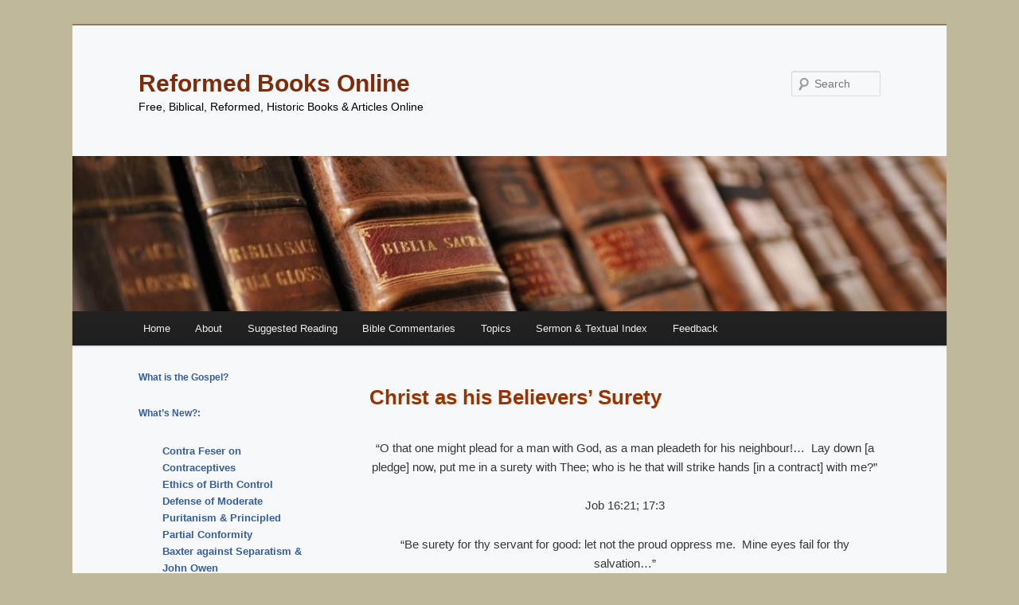

--- FILE ---
content_type: text/html; charset=UTF-8
request_url: https://reformedbooksonline.com/christ-as-our-surety/
body_size: 32167
content:
<!DOCTYPE html>
<!--[if IE 6]>
<html id="ie6" lang="en-US">
<![endif]-->
<!--[if IE 7]>
<html id="ie7" lang="en-US">
<![endif]-->
<!--[if IE 8]>
<html id="ie8" lang="en-US">
<![endif]-->
<!--[if !(IE 6) & !(IE 7) & !(IE 8)]><!-->
<html lang="en-US">
<!--<![endif]-->
<head>
<meta charset="UTF-8" />
<meta name="viewport" content="width=device-width" />
<title>
Christ as his Believers&#8217; Surety | Reformed Books Online	</title>
<link rel="profile" href="https://gmpg.org/xfn/11" />
<link rel="stylesheet" type="text/css" media="all" href="https://reformedbooksonline.com/wp-content/themes/twentyeleven/style.css?ver=20190507" />
<link rel="pingback" href="https://reformedbooksonline.com/xmlrpc.php">
<!--[if lt IE 9]>
<script src="https://reformedbooksonline.com/wp-content/themes/twentyeleven/js/html5.js?ver=3.7.0" type="text/javascript"></script>
<![endif]-->
<meta name="description" content="&quot;O that one might plead for a man with God, as a man pleadeth for his neighbour!...  Lay down [a pledge] now, put me in a surety with Thee; who is he that will strike hands [in a contract] with me?&quot; Job 16:21; 17:3 &quot;Be surety for thy servant for&hellip;">
<meta name="robots" content="index, follow, max-snippet:-1, max-image-preview:large, max-video-preview:-1">
<link rel="canonical" href="https://reformedbooksonline.com/christ-as-our-surety/">
<meta property="og:url" content="https://reformedbooksonline.com/christ-as-our-surety/">
<meta property="og:site_name" content="Reformed Books Online">
<meta property="og:locale" content="en_US">
<meta property="og:type" content="article">
<meta property="article:author" content="https://www.facebook.com/ReformedBooksOnline">
<meta property="article:publisher" content="https://www.facebook.com/ReformedBooksOnline">
<meta property="og:title" content="Christ as his Believers&#039; Surety - Reformed Books Online">
<meta property="og:description" content="&quot;O that one might plead for a man with God, as a man pleadeth for his neighbour!...  Lay down [a pledge] now, put me in a surety with Thee; who is he that will strike hands [in a contract] with me?&quot; Job 16:21; 17:3 &quot;Be surety for thy servant for&hellip;">
<meta property="fb:pages" content="">
<meta property="fb:admins" content="">
<meta property="fb:app_id" content="">
<meta name="twitter:card" content="summary">
<meta name="twitter:site" content="@https://x.com/RefBooksOnline">
<meta name="twitter:creator" content="@https://x.com/RefBooksOnline">
<meta name="twitter:title" content="Christ as his Believers&#039; Surety - Reformed Books Online">
<meta name="twitter:description" content="&quot;O that one might plead for a man with God, as a man pleadeth for his neighbour!...  Lay down [a pledge] now, put me in a surety with Thee; who is he that will strike hands [in a contract] with me?&quot; Job 16:21; 17:3 &quot;Be surety for thy servant for&hellip;">
<link rel='dns-prefetch' href='//stats.wp.com' />
<link rel='preconnect' href='//i0.wp.com' />
<link rel='preconnect' href='//c0.wp.com' />
<link rel="alternate" type="application/rss+xml" title="Reformed Books Online &raquo; Feed" href="https://reformedbooksonline.com/feed/" />
<link rel="alternate" type="application/rss+xml" title="Reformed Books Online &raquo; Comments Feed" href="https://reformedbooksonline.com/comments/feed/" />
<link rel="alternate" title="oEmbed (JSON)" type="application/json+oembed" href="https://reformedbooksonline.com/wp-json/oembed/1.0/embed?url=https%3A%2F%2Freformedbooksonline.com%2Fchrist-as-our-surety%2F" />
<link rel="alternate" title="oEmbed (XML)" type="text/xml+oembed" href="https://reformedbooksonline.com/wp-json/oembed/1.0/embed?url=https%3A%2F%2Freformedbooksonline.com%2Fchrist-as-our-surety%2F&#038;format=xml" />
<style id='wp-img-auto-sizes-contain-inline-css' type='text/css'>
img:is([sizes=auto i],[sizes^="auto," i]){contain-intrinsic-size:3000px 1500px}
/*# sourceURL=wp-img-auto-sizes-contain-inline-css */
</style>
<style id='wp-emoji-styles-inline-css' type='text/css'>

	img.wp-smiley, img.emoji {
		display: inline !important;
		border: none !important;
		box-shadow: none !important;
		height: 1em !important;
		width: 1em !important;
		margin: 0 0.07em !important;
		vertical-align: -0.1em !important;
		background: none !important;
		padding: 0 !important;
	}
/*# sourceURL=wp-emoji-styles-inline-css */
</style>
<style id='wp-block-library-inline-css' type='text/css'>
:root{--wp-block-synced-color:#7a00df;--wp-block-synced-color--rgb:122,0,223;--wp-bound-block-color:var(--wp-block-synced-color);--wp-editor-canvas-background:#ddd;--wp-admin-theme-color:#007cba;--wp-admin-theme-color--rgb:0,124,186;--wp-admin-theme-color-darker-10:#006ba1;--wp-admin-theme-color-darker-10--rgb:0,107,160.5;--wp-admin-theme-color-darker-20:#005a87;--wp-admin-theme-color-darker-20--rgb:0,90,135;--wp-admin-border-width-focus:2px}@media (min-resolution:192dpi){:root{--wp-admin-border-width-focus:1.5px}}.wp-element-button{cursor:pointer}:root .has-very-light-gray-background-color{background-color:#eee}:root .has-very-dark-gray-background-color{background-color:#313131}:root .has-very-light-gray-color{color:#eee}:root .has-very-dark-gray-color{color:#313131}:root .has-vivid-green-cyan-to-vivid-cyan-blue-gradient-background{background:linear-gradient(135deg,#00d084,#0693e3)}:root .has-purple-crush-gradient-background{background:linear-gradient(135deg,#34e2e4,#4721fb 50%,#ab1dfe)}:root .has-hazy-dawn-gradient-background{background:linear-gradient(135deg,#faaca8,#dad0ec)}:root .has-subdued-olive-gradient-background{background:linear-gradient(135deg,#fafae1,#67a671)}:root .has-atomic-cream-gradient-background{background:linear-gradient(135deg,#fdd79a,#004a59)}:root .has-nightshade-gradient-background{background:linear-gradient(135deg,#330968,#31cdcf)}:root .has-midnight-gradient-background{background:linear-gradient(135deg,#020381,#2874fc)}:root{--wp--preset--font-size--normal:16px;--wp--preset--font-size--huge:42px}.has-regular-font-size{font-size:1em}.has-larger-font-size{font-size:2.625em}.has-normal-font-size{font-size:var(--wp--preset--font-size--normal)}.has-huge-font-size{font-size:var(--wp--preset--font-size--huge)}.has-text-align-center{text-align:center}.has-text-align-left{text-align:left}.has-text-align-right{text-align:right}.has-fit-text{white-space:nowrap!important}#end-resizable-editor-section{display:none}.aligncenter{clear:both}.items-justified-left{justify-content:flex-start}.items-justified-center{justify-content:center}.items-justified-right{justify-content:flex-end}.items-justified-space-between{justify-content:space-between}.screen-reader-text{border:0;clip-path:inset(50%);height:1px;margin:-1px;overflow:hidden;padding:0;position:absolute;width:1px;word-wrap:normal!important}.screen-reader-text:focus{background-color:#ddd;clip-path:none;color:#444;display:block;font-size:1em;height:auto;left:5px;line-height:normal;padding:15px 23px 14px;text-decoration:none;top:5px;width:auto;z-index:100000}html :where(.has-border-color){border-style:solid}html :where([style*=border-top-color]){border-top-style:solid}html :where([style*=border-right-color]){border-right-style:solid}html :where([style*=border-bottom-color]){border-bottom-style:solid}html :where([style*=border-left-color]){border-left-style:solid}html :where([style*=border-width]){border-style:solid}html :where([style*=border-top-width]){border-top-style:solid}html :where([style*=border-right-width]){border-right-style:solid}html :where([style*=border-bottom-width]){border-bottom-style:solid}html :where([style*=border-left-width]){border-left-style:solid}html :where(img[class*=wp-image-]){height:auto;max-width:100%}:where(figure){margin:0 0 1em}html :where(.is-position-sticky){--wp-admin--admin-bar--position-offset:var(--wp-admin--admin-bar--height,0px)}@media screen and (max-width:600px){html :where(.is-position-sticky){--wp-admin--admin-bar--position-offset:0px}}
.has-text-align-justify{text-align:justify;}

/*# sourceURL=wp-block-library-inline-css */
</style><style id='wp-block-latest-posts-inline-css' type='text/css'>
.wp-block-latest-posts{box-sizing:border-box}.wp-block-latest-posts.alignleft{margin-right:2em}.wp-block-latest-posts.alignright{margin-left:2em}.wp-block-latest-posts.wp-block-latest-posts__list{list-style:none}.wp-block-latest-posts.wp-block-latest-posts__list li{clear:both;overflow-wrap:break-word}.wp-block-latest-posts.is-grid{display:flex;flex-wrap:wrap}.wp-block-latest-posts.is-grid li{margin:0 1.25em 1.25em 0;width:100%}@media (min-width:600px){.wp-block-latest-posts.columns-2 li{width:calc(50% - .625em)}.wp-block-latest-posts.columns-2 li:nth-child(2n){margin-right:0}.wp-block-latest-posts.columns-3 li{width:calc(33.33333% - .83333em)}.wp-block-latest-posts.columns-3 li:nth-child(3n){margin-right:0}.wp-block-latest-posts.columns-4 li{width:calc(25% - .9375em)}.wp-block-latest-posts.columns-4 li:nth-child(4n){margin-right:0}.wp-block-latest-posts.columns-5 li{width:calc(20% - 1em)}.wp-block-latest-posts.columns-5 li:nth-child(5n){margin-right:0}.wp-block-latest-posts.columns-6 li{width:calc(16.66667% - 1.04167em)}.wp-block-latest-posts.columns-6 li:nth-child(6n){margin-right:0}}:root :where(.wp-block-latest-posts.is-grid){padding:0}:root :where(.wp-block-latest-posts.wp-block-latest-posts__list){padding-left:0}.wp-block-latest-posts__post-author,.wp-block-latest-posts__post-date{display:block;font-size:.8125em}.wp-block-latest-posts__post-excerpt,.wp-block-latest-posts__post-full-content{margin-bottom:1em;margin-top:.5em}.wp-block-latest-posts__featured-image a{display:inline-block}.wp-block-latest-posts__featured-image img{height:auto;max-width:100%;width:auto}.wp-block-latest-posts__featured-image.alignleft{float:left;margin-right:1em}.wp-block-latest-posts__featured-image.alignright{float:right;margin-left:1em}.wp-block-latest-posts__featured-image.aligncenter{margin-bottom:1em;text-align:center}
/*# sourceURL=https://c0.wp.com/c/6.9/wp-includes/blocks/latest-posts/style.min.css */
</style>
<style id='wp-block-list-inline-css' type='text/css'>
ol,ul{box-sizing:border-box}:root :where(.wp-block-list.has-background){padding:1.25em 2.375em}
/*# sourceURL=https://c0.wp.com/c/6.9/wp-includes/blocks/list/style.min.css */
</style>
<style id='wp-block-paragraph-inline-css' type='text/css'>
.is-small-text{font-size:.875em}.is-regular-text{font-size:1em}.is-large-text{font-size:2.25em}.is-larger-text{font-size:3em}.has-drop-cap:not(:focus):first-letter{float:left;font-size:8.4em;font-style:normal;font-weight:100;line-height:.68;margin:.05em .1em 0 0;text-transform:uppercase}body.rtl .has-drop-cap:not(:focus):first-letter{float:none;margin-left:.1em}p.has-drop-cap.has-background{overflow:hidden}:root :where(p.has-background){padding:1.25em 2.375em}:where(p.has-text-color:not(.has-link-color)) a{color:inherit}p.has-text-align-left[style*="writing-mode:vertical-lr"],p.has-text-align-right[style*="writing-mode:vertical-rl"]{rotate:180deg}
/*# sourceURL=https://c0.wp.com/c/6.9/wp-includes/blocks/paragraph/style.min.css */
</style>
<style id='global-styles-inline-css' type='text/css'>
:root{--wp--preset--aspect-ratio--square: 1;--wp--preset--aspect-ratio--4-3: 4/3;--wp--preset--aspect-ratio--3-4: 3/4;--wp--preset--aspect-ratio--3-2: 3/2;--wp--preset--aspect-ratio--2-3: 2/3;--wp--preset--aspect-ratio--16-9: 16/9;--wp--preset--aspect-ratio--9-16: 9/16;--wp--preset--color--black: #000;--wp--preset--color--cyan-bluish-gray: #abb8c3;--wp--preset--color--white: #fff;--wp--preset--color--pale-pink: #f78da7;--wp--preset--color--vivid-red: #cf2e2e;--wp--preset--color--luminous-vivid-orange: #ff6900;--wp--preset--color--luminous-vivid-amber: #fcb900;--wp--preset--color--light-green-cyan: #7bdcb5;--wp--preset--color--vivid-green-cyan: #00d084;--wp--preset--color--pale-cyan-blue: #8ed1fc;--wp--preset--color--vivid-cyan-blue: #0693e3;--wp--preset--color--vivid-purple: #9b51e0;--wp--preset--color--blue: #1982d1;--wp--preset--color--dark-gray: #373737;--wp--preset--color--medium-gray: #666;--wp--preset--color--light-gray: #e2e2e2;--wp--preset--gradient--vivid-cyan-blue-to-vivid-purple: linear-gradient(135deg,rgb(6,147,227) 0%,rgb(155,81,224) 100%);--wp--preset--gradient--light-green-cyan-to-vivid-green-cyan: linear-gradient(135deg,rgb(122,220,180) 0%,rgb(0,208,130) 100%);--wp--preset--gradient--luminous-vivid-amber-to-luminous-vivid-orange: linear-gradient(135deg,rgb(252,185,0) 0%,rgb(255,105,0) 100%);--wp--preset--gradient--luminous-vivid-orange-to-vivid-red: linear-gradient(135deg,rgb(255,105,0) 0%,rgb(207,46,46) 100%);--wp--preset--gradient--very-light-gray-to-cyan-bluish-gray: linear-gradient(135deg,rgb(238,238,238) 0%,rgb(169,184,195) 100%);--wp--preset--gradient--cool-to-warm-spectrum: linear-gradient(135deg,rgb(74,234,220) 0%,rgb(151,120,209) 20%,rgb(207,42,186) 40%,rgb(238,44,130) 60%,rgb(251,105,98) 80%,rgb(254,248,76) 100%);--wp--preset--gradient--blush-light-purple: linear-gradient(135deg,rgb(255,206,236) 0%,rgb(152,150,240) 100%);--wp--preset--gradient--blush-bordeaux: linear-gradient(135deg,rgb(254,205,165) 0%,rgb(254,45,45) 50%,rgb(107,0,62) 100%);--wp--preset--gradient--luminous-dusk: linear-gradient(135deg,rgb(255,203,112) 0%,rgb(199,81,192) 50%,rgb(65,88,208) 100%);--wp--preset--gradient--pale-ocean: linear-gradient(135deg,rgb(255,245,203) 0%,rgb(182,227,212) 50%,rgb(51,167,181) 100%);--wp--preset--gradient--electric-grass: linear-gradient(135deg,rgb(202,248,128) 0%,rgb(113,206,126) 100%);--wp--preset--gradient--midnight: linear-gradient(135deg,rgb(2,3,129) 0%,rgb(40,116,252) 100%);--wp--preset--font-size--small: 13px;--wp--preset--font-size--medium: 20px;--wp--preset--font-size--large: 36px;--wp--preset--font-size--x-large: 42px;--wp--preset--font-family--albert-sans: 'Albert Sans', sans-serif;--wp--preset--font-family--alegreya: Alegreya, serif;--wp--preset--font-family--arvo: Arvo, serif;--wp--preset--font-family--bodoni-moda: 'Bodoni Moda', serif;--wp--preset--font-family--bricolage-grotesque: 'Bricolage Grotesque', sans-serif;--wp--preset--font-family--cabin: Cabin, sans-serif;--wp--preset--font-family--chivo: Chivo, sans-serif;--wp--preset--font-family--commissioner: Commissioner, sans-serif;--wp--preset--font-family--cormorant: Cormorant, serif;--wp--preset--font-family--courier-prime: 'Courier Prime', monospace;--wp--preset--font-family--crimson-pro: 'Crimson Pro', serif;--wp--preset--font-family--dm-mono: 'DM Mono', monospace;--wp--preset--font-family--dm-sans: 'DM Sans', sans-serif;--wp--preset--font-family--dm-serif-display: 'DM Serif Display', serif;--wp--preset--font-family--domine: Domine, serif;--wp--preset--font-family--eb-garamond: 'EB Garamond', serif;--wp--preset--font-family--epilogue: Epilogue, sans-serif;--wp--preset--font-family--fahkwang: Fahkwang, sans-serif;--wp--preset--font-family--figtree: Figtree, sans-serif;--wp--preset--font-family--fira-sans: 'Fira Sans', sans-serif;--wp--preset--font-family--fjalla-one: 'Fjalla One', sans-serif;--wp--preset--font-family--fraunces: Fraunces, serif;--wp--preset--font-family--gabarito: Gabarito, system-ui;--wp--preset--font-family--ibm-plex-mono: 'IBM Plex Mono', monospace;--wp--preset--font-family--ibm-plex-sans: 'IBM Plex Sans', sans-serif;--wp--preset--font-family--ibarra-real-nova: 'Ibarra Real Nova', serif;--wp--preset--font-family--instrument-serif: 'Instrument Serif', serif;--wp--preset--font-family--inter: Inter, sans-serif;--wp--preset--font-family--josefin-sans: 'Josefin Sans', sans-serif;--wp--preset--font-family--jost: Jost, sans-serif;--wp--preset--font-family--libre-baskerville: 'Libre Baskerville', serif;--wp--preset--font-family--libre-franklin: 'Libre Franklin', sans-serif;--wp--preset--font-family--literata: Literata, serif;--wp--preset--font-family--lora: Lora, serif;--wp--preset--font-family--merriweather: Merriweather, serif;--wp--preset--font-family--montserrat: Montserrat, sans-serif;--wp--preset--font-family--newsreader: Newsreader, serif;--wp--preset--font-family--noto-sans-mono: 'Noto Sans Mono', sans-serif;--wp--preset--font-family--nunito: Nunito, sans-serif;--wp--preset--font-family--open-sans: 'Open Sans', sans-serif;--wp--preset--font-family--overpass: Overpass, sans-serif;--wp--preset--font-family--pt-serif: 'PT Serif', serif;--wp--preset--font-family--petrona: Petrona, serif;--wp--preset--font-family--piazzolla: Piazzolla, serif;--wp--preset--font-family--playfair-display: 'Playfair Display', serif;--wp--preset--font-family--plus-jakarta-sans: 'Plus Jakarta Sans', sans-serif;--wp--preset--font-family--poppins: Poppins, sans-serif;--wp--preset--font-family--raleway: Raleway, sans-serif;--wp--preset--font-family--roboto: Roboto, sans-serif;--wp--preset--font-family--roboto-slab: 'Roboto Slab', serif;--wp--preset--font-family--rubik: Rubik, sans-serif;--wp--preset--font-family--rufina: Rufina, serif;--wp--preset--font-family--sora: Sora, sans-serif;--wp--preset--font-family--source-sans-3: 'Source Sans 3', sans-serif;--wp--preset--font-family--source-serif-4: 'Source Serif 4', serif;--wp--preset--font-family--space-mono: 'Space Mono', monospace;--wp--preset--font-family--syne: Syne, sans-serif;--wp--preset--font-family--texturina: Texturina, serif;--wp--preset--font-family--urbanist: Urbanist, sans-serif;--wp--preset--font-family--work-sans: 'Work Sans', sans-serif;--wp--preset--spacing--20: 0.44rem;--wp--preset--spacing--30: 0.67rem;--wp--preset--spacing--40: 1rem;--wp--preset--spacing--50: 1.5rem;--wp--preset--spacing--60: 2.25rem;--wp--preset--spacing--70: 3.38rem;--wp--preset--spacing--80: 5.06rem;--wp--preset--shadow--natural: 6px 6px 9px rgba(0, 0, 0, 0.2);--wp--preset--shadow--deep: 12px 12px 50px rgba(0, 0, 0, 0.4);--wp--preset--shadow--sharp: 6px 6px 0px rgba(0, 0, 0, 0.2);--wp--preset--shadow--outlined: 6px 6px 0px -3px rgb(255, 255, 255), 6px 6px rgb(0, 0, 0);--wp--preset--shadow--crisp: 6px 6px 0px rgb(0, 0, 0);}:where(.is-layout-flex){gap: 0.5em;}:where(.is-layout-grid){gap: 0.5em;}body .is-layout-flex{display: flex;}.is-layout-flex{flex-wrap: wrap;align-items: center;}.is-layout-flex > :is(*, div){margin: 0;}body .is-layout-grid{display: grid;}.is-layout-grid > :is(*, div){margin: 0;}:where(.wp-block-columns.is-layout-flex){gap: 2em;}:where(.wp-block-columns.is-layout-grid){gap: 2em;}:where(.wp-block-post-template.is-layout-flex){gap: 1.25em;}:where(.wp-block-post-template.is-layout-grid){gap: 1.25em;}.has-black-color{color: var(--wp--preset--color--black) !important;}.has-cyan-bluish-gray-color{color: var(--wp--preset--color--cyan-bluish-gray) !important;}.has-white-color{color: var(--wp--preset--color--white) !important;}.has-pale-pink-color{color: var(--wp--preset--color--pale-pink) !important;}.has-vivid-red-color{color: var(--wp--preset--color--vivid-red) !important;}.has-luminous-vivid-orange-color{color: var(--wp--preset--color--luminous-vivid-orange) !important;}.has-luminous-vivid-amber-color{color: var(--wp--preset--color--luminous-vivid-amber) !important;}.has-light-green-cyan-color{color: var(--wp--preset--color--light-green-cyan) !important;}.has-vivid-green-cyan-color{color: var(--wp--preset--color--vivid-green-cyan) !important;}.has-pale-cyan-blue-color{color: var(--wp--preset--color--pale-cyan-blue) !important;}.has-vivid-cyan-blue-color{color: var(--wp--preset--color--vivid-cyan-blue) !important;}.has-vivid-purple-color{color: var(--wp--preset--color--vivid-purple) !important;}.has-black-background-color{background-color: var(--wp--preset--color--black) !important;}.has-cyan-bluish-gray-background-color{background-color: var(--wp--preset--color--cyan-bluish-gray) !important;}.has-white-background-color{background-color: var(--wp--preset--color--white) !important;}.has-pale-pink-background-color{background-color: var(--wp--preset--color--pale-pink) !important;}.has-vivid-red-background-color{background-color: var(--wp--preset--color--vivid-red) !important;}.has-luminous-vivid-orange-background-color{background-color: var(--wp--preset--color--luminous-vivid-orange) !important;}.has-luminous-vivid-amber-background-color{background-color: var(--wp--preset--color--luminous-vivid-amber) !important;}.has-light-green-cyan-background-color{background-color: var(--wp--preset--color--light-green-cyan) !important;}.has-vivid-green-cyan-background-color{background-color: var(--wp--preset--color--vivid-green-cyan) !important;}.has-pale-cyan-blue-background-color{background-color: var(--wp--preset--color--pale-cyan-blue) !important;}.has-vivid-cyan-blue-background-color{background-color: var(--wp--preset--color--vivid-cyan-blue) !important;}.has-vivid-purple-background-color{background-color: var(--wp--preset--color--vivid-purple) !important;}.has-black-border-color{border-color: var(--wp--preset--color--black) !important;}.has-cyan-bluish-gray-border-color{border-color: var(--wp--preset--color--cyan-bluish-gray) !important;}.has-white-border-color{border-color: var(--wp--preset--color--white) !important;}.has-pale-pink-border-color{border-color: var(--wp--preset--color--pale-pink) !important;}.has-vivid-red-border-color{border-color: var(--wp--preset--color--vivid-red) !important;}.has-luminous-vivid-orange-border-color{border-color: var(--wp--preset--color--luminous-vivid-orange) !important;}.has-luminous-vivid-amber-border-color{border-color: var(--wp--preset--color--luminous-vivid-amber) !important;}.has-light-green-cyan-border-color{border-color: var(--wp--preset--color--light-green-cyan) !important;}.has-vivid-green-cyan-border-color{border-color: var(--wp--preset--color--vivid-green-cyan) !important;}.has-pale-cyan-blue-border-color{border-color: var(--wp--preset--color--pale-cyan-blue) !important;}.has-vivid-cyan-blue-border-color{border-color: var(--wp--preset--color--vivid-cyan-blue) !important;}.has-vivid-purple-border-color{border-color: var(--wp--preset--color--vivid-purple) !important;}.has-vivid-cyan-blue-to-vivid-purple-gradient-background{background: var(--wp--preset--gradient--vivid-cyan-blue-to-vivid-purple) !important;}.has-light-green-cyan-to-vivid-green-cyan-gradient-background{background: var(--wp--preset--gradient--light-green-cyan-to-vivid-green-cyan) !important;}.has-luminous-vivid-amber-to-luminous-vivid-orange-gradient-background{background: var(--wp--preset--gradient--luminous-vivid-amber-to-luminous-vivid-orange) !important;}.has-luminous-vivid-orange-to-vivid-red-gradient-background{background: var(--wp--preset--gradient--luminous-vivid-orange-to-vivid-red) !important;}.has-very-light-gray-to-cyan-bluish-gray-gradient-background{background: var(--wp--preset--gradient--very-light-gray-to-cyan-bluish-gray) !important;}.has-cool-to-warm-spectrum-gradient-background{background: var(--wp--preset--gradient--cool-to-warm-spectrum) !important;}.has-blush-light-purple-gradient-background{background: var(--wp--preset--gradient--blush-light-purple) !important;}.has-blush-bordeaux-gradient-background{background: var(--wp--preset--gradient--blush-bordeaux) !important;}.has-luminous-dusk-gradient-background{background: var(--wp--preset--gradient--luminous-dusk) !important;}.has-pale-ocean-gradient-background{background: var(--wp--preset--gradient--pale-ocean) !important;}.has-electric-grass-gradient-background{background: var(--wp--preset--gradient--electric-grass) !important;}.has-midnight-gradient-background{background: var(--wp--preset--gradient--midnight) !important;}.has-small-font-size{font-size: var(--wp--preset--font-size--small) !important;}.has-medium-font-size{font-size: var(--wp--preset--font-size--medium) !important;}.has-large-font-size{font-size: var(--wp--preset--font-size--large) !important;}.has-x-large-font-size{font-size: var(--wp--preset--font-size--x-large) !important;}.has-albert-sans-font-family{font-family: var(--wp--preset--font-family--albert-sans) !important;}.has-alegreya-font-family{font-family: var(--wp--preset--font-family--alegreya) !important;}.has-arvo-font-family{font-family: var(--wp--preset--font-family--arvo) !important;}.has-bodoni-moda-font-family{font-family: var(--wp--preset--font-family--bodoni-moda) !important;}.has-bricolage-grotesque-font-family{font-family: var(--wp--preset--font-family--bricolage-grotesque) !important;}.has-cabin-font-family{font-family: var(--wp--preset--font-family--cabin) !important;}.has-chivo-font-family{font-family: var(--wp--preset--font-family--chivo) !important;}.has-commissioner-font-family{font-family: var(--wp--preset--font-family--commissioner) !important;}.has-cormorant-font-family{font-family: var(--wp--preset--font-family--cormorant) !important;}.has-courier-prime-font-family{font-family: var(--wp--preset--font-family--courier-prime) !important;}.has-crimson-pro-font-family{font-family: var(--wp--preset--font-family--crimson-pro) !important;}.has-dm-mono-font-family{font-family: var(--wp--preset--font-family--dm-mono) !important;}.has-dm-sans-font-family{font-family: var(--wp--preset--font-family--dm-sans) !important;}.has-dm-serif-display-font-family{font-family: var(--wp--preset--font-family--dm-serif-display) !important;}.has-domine-font-family{font-family: var(--wp--preset--font-family--domine) !important;}.has-eb-garamond-font-family{font-family: var(--wp--preset--font-family--eb-garamond) !important;}.has-epilogue-font-family{font-family: var(--wp--preset--font-family--epilogue) !important;}.has-fahkwang-font-family{font-family: var(--wp--preset--font-family--fahkwang) !important;}.has-figtree-font-family{font-family: var(--wp--preset--font-family--figtree) !important;}.has-fira-sans-font-family{font-family: var(--wp--preset--font-family--fira-sans) !important;}.has-fjalla-one-font-family{font-family: var(--wp--preset--font-family--fjalla-one) !important;}.has-fraunces-font-family{font-family: var(--wp--preset--font-family--fraunces) !important;}.has-gabarito-font-family{font-family: var(--wp--preset--font-family--gabarito) !important;}.has-ibm-plex-mono-font-family{font-family: var(--wp--preset--font-family--ibm-plex-mono) !important;}.has-ibm-plex-sans-font-family{font-family: var(--wp--preset--font-family--ibm-plex-sans) !important;}.has-ibarra-real-nova-font-family{font-family: var(--wp--preset--font-family--ibarra-real-nova) !important;}.has-instrument-serif-font-family{font-family: var(--wp--preset--font-family--instrument-serif) !important;}.has-inter-font-family{font-family: var(--wp--preset--font-family--inter) !important;}.has-josefin-sans-font-family{font-family: var(--wp--preset--font-family--josefin-sans) !important;}.has-jost-font-family{font-family: var(--wp--preset--font-family--jost) !important;}.has-libre-baskerville-font-family{font-family: var(--wp--preset--font-family--libre-baskerville) !important;}.has-libre-franklin-font-family{font-family: var(--wp--preset--font-family--libre-franklin) !important;}.has-literata-font-family{font-family: var(--wp--preset--font-family--literata) !important;}.has-lora-font-family{font-family: var(--wp--preset--font-family--lora) !important;}.has-merriweather-font-family{font-family: var(--wp--preset--font-family--merriweather) !important;}.has-montserrat-font-family{font-family: var(--wp--preset--font-family--montserrat) !important;}.has-newsreader-font-family{font-family: var(--wp--preset--font-family--newsreader) !important;}.has-noto-sans-mono-font-family{font-family: var(--wp--preset--font-family--noto-sans-mono) !important;}.has-nunito-font-family{font-family: var(--wp--preset--font-family--nunito) !important;}.has-open-sans-font-family{font-family: var(--wp--preset--font-family--open-sans) !important;}.has-overpass-font-family{font-family: var(--wp--preset--font-family--overpass) !important;}.has-pt-serif-font-family{font-family: var(--wp--preset--font-family--pt-serif) !important;}.has-petrona-font-family{font-family: var(--wp--preset--font-family--petrona) !important;}.has-piazzolla-font-family{font-family: var(--wp--preset--font-family--piazzolla) !important;}.has-playfair-display-font-family{font-family: var(--wp--preset--font-family--playfair-display) !important;}.has-plus-jakarta-sans-font-family{font-family: var(--wp--preset--font-family--plus-jakarta-sans) !important;}.has-poppins-font-family{font-family: var(--wp--preset--font-family--poppins) !important;}.has-raleway-font-family{font-family: var(--wp--preset--font-family--raleway) !important;}.has-roboto-font-family{font-family: var(--wp--preset--font-family--roboto) !important;}.has-roboto-slab-font-family{font-family: var(--wp--preset--font-family--roboto-slab) !important;}.has-rubik-font-family{font-family: var(--wp--preset--font-family--rubik) !important;}.has-rufina-font-family{font-family: var(--wp--preset--font-family--rufina) !important;}.has-sora-font-family{font-family: var(--wp--preset--font-family--sora) !important;}.has-source-sans-3-font-family{font-family: var(--wp--preset--font-family--source-sans-3) !important;}.has-source-serif-4-font-family{font-family: var(--wp--preset--font-family--source-serif-4) !important;}.has-space-mono-font-family{font-family: var(--wp--preset--font-family--space-mono) !important;}.has-syne-font-family{font-family: var(--wp--preset--font-family--syne) !important;}.has-texturina-font-family{font-family: var(--wp--preset--font-family--texturina) !important;}.has-urbanist-font-family{font-family: var(--wp--preset--font-family--urbanist) !important;}.has-work-sans-font-family{font-family: var(--wp--preset--font-family--work-sans) !important;}
/*# sourceURL=global-styles-inline-css */
</style>

<style id='classic-theme-styles-inline-css' type='text/css'>
/*! This file is auto-generated */
.wp-block-button__link{color:#fff;background-color:#32373c;border-radius:9999px;box-shadow:none;text-decoration:none;padding:calc(.667em + 2px) calc(1.333em + 2px);font-size:1.125em}.wp-block-file__button{background:#32373c;color:#fff;text-decoration:none}
/*# sourceURL=/wp-includes/css/classic-themes.min.css */
</style>
<link rel='stylesheet' id='wpcom-text-widget-styles-css' href='https://reformedbooksonline.com/wp-content/mu-plugins/wpcomsh/vendor/automattic/text-media-widget-styles/css/widget-text.css?ver=20170607' type='text/css' media='all' />
<link rel='stylesheet' id='twentyeleven-block-style-css' href='https://reformedbooksonline.com/wp-content/themes/twentyeleven/blocks.css?ver=20190102' type='text/css' media='all' />
<link rel='stylesheet' id='twentyeleven-wpcom-style-css' href='https://reformedbooksonline.com/wp-content/themes/twentyeleven/style-wpcom.css?ver=6.9' type='text/css' media='all' />
<style id='jetpack-global-styles-frontend-style-inline-css' type='text/css'>
:root { --font-headings: unset; --font-base: unset; --font-headings-default: -apple-system,BlinkMacSystemFont,"Segoe UI",Roboto,Oxygen-Sans,Ubuntu,Cantarell,"Helvetica Neue",sans-serif; --font-base-default: -apple-system,BlinkMacSystemFont,"Segoe UI",Roboto,Oxygen-Sans,Ubuntu,Cantarell,"Helvetica Neue",sans-serif;}
/*# sourceURL=jetpack-global-styles-frontend-style-inline-css */
</style>
<script type="text/javascript" id="jetpack-mu-wpcom-settings-js-before">
/* <![CDATA[ */
var JETPACK_MU_WPCOM_SETTINGS = {"assetsUrl":"https://reformedbooksonline.com/wp-content/mu-plugins/wpcomsh/jetpack_vendor/automattic/jetpack-mu-wpcom/src/build/"};
//# sourceURL=jetpack-mu-wpcom-settings-js-before
/* ]]> */
</script>
<link rel="https://api.w.org/" href="https://reformedbooksonline.com/wp-json/" /><link rel="alternate" title="JSON" type="application/json" href="https://reformedbooksonline.com/wp-json/wp/v2/pages/60138" /><link rel="EditURI" type="application/rsd+xml" title="RSD" href="https://reformedbooksonline.com/xmlrpc.php?rsd" />

<link rel='shortlink' href='https://wp.me/P4AuNq-fDY' />
	<style>img#wpstats{display:none}</style>
			<style>
		/* Link color */
		a,
		#site-title a:focus,
		#site-title a:hover,
		#site-title a:active,
		.entry-title a:hover,
		.entry-title a:focus,
		.entry-title a:active,
		.widget_twentyeleven_ephemera .comments-link a:hover,
		section.recent-posts .other-recent-posts a[rel="bookmark"]:hover,
		section.recent-posts .other-recent-posts .comments-link a:hover,
		.format-image footer.entry-meta a:hover,
		#site-generator a:hover {
			color: #1f6de4;
		}
		section.recent-posts .other-recent-posts .comments-link a:hover {
			border-color: #1f6de4;
		}
		article.feature-image.small .entry-summary p a:hover,
		.entry-header .comments-link a:hover,
		.entry-header .comments-link a:focus,
		.entry-header .comments-link a:active,
		.feature-slider a.active {
			background-color: #1f6de4;
		}
	</style>
	<style type="text/css" id="custom-background-css">
body.custom-background { background-color: #aa9472; }
</style>
	<!-- There is no amphtml version available for this URL. --><style type="text/css" id="custom-colors-css">#access{background-image:-webkit-linear-gradient(rgba(0,0,0,0),rgba(0,0,0,.08));background-image:-moz-linear-gradient(rgba(0,0,0,0),rgba(0,0,0,.08));background-image:linear-gradient(rgba(0,0,0,0),rgba(0,0,0,.08));box-shadow:rgba(0,0,0,.2) 0px 1px 2px}#branding .only-search #s{border-color:#000}#branding .only-search #s{border-color:rgba(0,0,0,0)}#site-generator{border-color:#000}#site-generator{border-color:rgba(0,0,0,0)}#branding .only-search #s{background-color:#fff}#branding .only-search #s{background-color:rgba(255,255,255,0)}#branding .only-search #s:focus{background-color:#fff}#branding .only-search #s:focus{background-color:rgba(255,255,255,0)}#access a{color:#eee}#access li:hover>a,#access a:focus{color:#373737}#branding .only-search #s{color:#373737}body{background-color:#aa9472}#site-generator{background-color:#aa9472}#site-generator{background-color:rgba(170,148,114,0)}#branding{border-color:#927b57}#access{background-color:#222}#access li:hover>a,#access a:focus{background:#f9f9f9}.entry-title,.entry-title a,.singular .entry-title{color:#222}.entry-title a:hover,.entry-title a:focus{color:#070707}a,#site-title a:focus,#site-title a:hover,#site-title a:active,.entry-title a:active,.widget_twentyeleven_ephemera .comments-link a:hover,section.recent-posts .other-recent-posts a[rel=bookmark]:hover,section.recent-posts .other-recent-posts .comments-link a:hover,.format-image footer.entry-meta a:hover,#site-generator a:hover{color:#1b69de}section.recent-posts .other-recent-posts .comments-link a:hover{border-color:#1f6de4}article.feature-image.small .entry-summary p a:hover,.entry-header .comments-link a:hover,.entry-header .comments-link a:focus,.entry-header .comments-link a:active,.feature-slider a.active{background-color:#1f6de4}</style>
<link rel="icon" href="https://s0.wp.com/i/webclip.png" sizes="32x32" />
<link rel="icon" href="https://s0.wp.com/i/webclip.png" sizes="192x192" />
<link rel="apple-touch-icon" href="https://s0.wp.com/i/webclip.png" />
<meta name="msapplication-TileImage" content="https://s0.wp.com/i/webclip.png" />
<style type="text/css" id="wp-custom-css">/*
Welcome to Custom CSS!

CSS (Cascading Style Sheets) is a kind of code that tells the browser how
to render a web page. You may delete these comments and get started with
your customizations.

By default, your stylesheet will be loaded after the theme stylesheets,
which means that your rules can take precedence and override the theme CSS
rules. Just write here what you want to change, you don't need to copy all
your theme's stylesheet content.

If you need any further help, ask in the CSS Customization forum.
*/
body {
	background-color: #bfb89a !important;
}

#main a {
	color: #355d9a !important;
}

#page {
	background-color: #f7f8fa !important;
}

#site-title a {
	color: #7d2c0a !important;
}

#site-description {
	color: #000000 !important;
}

p span {
	color: #362a1a !important;
}

strong span {
	color: #993300 !important;
}

h1 {
	color: #993300 !important;
}

.textwidget p span {
	color: #6e5028 !important;
}

.widget_links .widget-title {
	color: #272727 !important;
}

/* .quote {
	color: #6e5028 !important;
} */

.dot {
	color: #362a1a !important;
}

/* .highlight {
	color: #6e5028 !important;
} */

strong {
color:#993300 !important;
}
#page { max-width: 90% !important; }

.widget a { color: #355d9a !important; }</style><style id='jetpack-block-subscriptions-inline-css' type='text/css'>
.is-style-compact .is-not-subscriber .wp-block-button__link,.is-style-compact .is-not-subscriber .wp-block-jetpack-subscriptions__button{border-end-start-radius:0!important;border-start-start-radius:0!important;margin-inline-start:0!important}.is-style-compact .is-not-subscriber .components-text-control__input,.is-style-compact .is-not-subscriber p#subscribe-email input[type=email]{border-end-end-radius:0!important;border-start-end-radius:0!important}.is-style-compact:not(.wp-block-jetpack-subscriptions__use-newline) .components-text-control__input{border-inline-end-width:0!important}.wp-block-jetpack-subscriptions.wp-block-jetpack-subscriptions__supports-newline .wp-block-jetpack-subscriptions__form-container{display:flex;flex-direction:column}.wp-block-jetpack-subscriptions.wp-block-jetpack-subscriptions__supports-newline:not(.wp-block-jetpack-subscriptions__use-newline) .is-not-subscriber .wp-block-jetpack-subscriptions__form-elements{align-items:flex-start;display:flex}.wp-block-jetpack-subscriptions.wp-block-jetpack-subscriptions__supports-newline:not(.wp-block-jetpack-subscriptions__use-newline) p#subscribe-submit{display:flex;justify-content:center}.wp-block-jetpack-subscriptions.wp-block-jetpack-subscriptions__supports-newline .wp-block-jetpack-subscriptions__form .wp-block-jetpack-subscriptions__button,.wp-block-jetpack-subscriptions.wp-block-jetpack-subscriptions__supports-newline .wp-block-jetpack-subscriptions__form .wp-block-jetpack-subscriptions__textfield .components-text-control__input,.wp-block-jetpack-subscriptions.wp-block-jetpack-subscriptions__supports-newline .wp-block-jetpack-subscriptions__form button,.wp-block-jetpack-subscriptions.wp-block-jetpack-subscriptions__supports-newline .wp-block-jetpack-subscriptions__form input[type=email],.wp-block-jetpack-subscriptions.wp-block-jetpack-subscriptions__supports-newline form .wp-block-jetpack-subscriptions__button,.wp-block-jetpack-subscriptions.wp-block-jetpack-subscriptions__supports-newline form .wp-block-jetpack-subscriptions__textfield .components-text-control__input,.wp-block-jetpack-subscriptions.wp-block-jetpack-subscriptions__supports-newline form button,.wp-block-jetpack-subscriptions.wp-block-jetpack-subscriptions__supports-newline form input[type=email]{box-sizing:border-box;cursor:pointer;line-height:1.3;min-width:auto!important;white-space:nowrap!important}.wp-block-jetpack-subscriptions.wp-block-jetpack-subscriptions__supports-newline .wp-block-jetpack-subscriptions__form input[type=email]::placeholder,.wp-block-jetpack-subscriptions.wp-block-jetpack-subscriptions__supports-newline .wp-block-jetpack-subscriptions__form input[type=email]:disabled,.wp-block-jetpack-subscriptions.wp-block-jetpack-subscriptions__supports-newline form input[type=email]::placeholder,.wp-block-jetpack-subscriptions.wp-block-jetpack-subscriptions__supports-newline form input[type=email]:disabled{color:currentColor;opacity:.5}.wp-block-jetpack-subscriptions.wp-block-jetpack-subscriptions__supports-newline .wp-block-jetpack-subscriptions__form .wp-block-jetpack-subscriptions__button,.wp-block-jetpack-subscriptions.wp-block-jetpack-subscriptions__supports-newline .wp-block-jetpack-subscriptions__form button,.wp-block-jetpack-subscriptions.wp-block-jetpack-subscriptions__supports-newline form .wp-block-jetpack-subscriptions__button,.wp-block-jetpack-subscriptions.wp-block-jetpack-subscriptions__supports-newline form button{border-color:#0000;border-style:solid}.wp-block-jetpack-subscriptions.wp-block-jetpack-subscriptions__supports-newline .wp-block-jetpack-subscriptions__form .wp-block-jetpack-subscriptions__textfield,.wp-block-jetpack-subscriptions.wp-block-jetpack-subscriptions__supports-newline .wp-block-jetpack-subscriptions__form p#subscribe-email,.wp-block-jetpack-subscriptions.wp-block-jetpack-subscriptions__supports-newline form .wp-block-jetpack-subscriptions__textfield,.wp-block-jetpack-subscriptions.wp-block-jetpack-subscriptions__supports-newline form p#subscribe-email{background:#0000;flex-grow:1}.wp-block-jetpack-subscriptions.wp-block-jetpack-subscriptions__supports-newline .wp-block-jetpack-subscriptions__form .wp-block-jetpack-subscriptions__textfield .components-base-control__field,.wp-block-jetpack-subscriptions.wp-block-jetpack-subscriptions__supports-newline .wp-block-jetpack-subscriptions__form .wp-block-jetpack-subscriptions__textfield .components-text-control__input,.wp-block-jetpack-subscriptions.wp-block-jetpack-subscriptions__supports-newline .wp-block-jetpack-subscriptions__form .wp-block-jetpack-subscriptions__textfield input[type=email],.wp-block-jetpack-subscriptions.wp-block-jetpack-subscriptions__supports-newline .wp-block-jetpack-subscriptions__form p#subscribe-email .components-base-control__field,.wp-block-jetpack-subscriptions.wp-block-jetpack-subscriptions__supports-newline .wp-block-jetpack-subscriptions__form p#subscribe-email .components-text-control__input,.wp-block-jetpack-subscriptions.wp-block-jetpack-subscriptions__supports-newline .wp-block-jetpack-subscriptions__form p#subscribe-email input[type=email],.wp-block-jetpack-subscriptions.wp-block-jetpack-subscriptions__supports-newline form .wp-block-jetpack-subscriptions__textfield .components-base-control__field,.wp-block-jetpack-subscriptions.wp-block-jetpack-subscriptions__supports-newline form .wp-block-jetpack-subscriptions__textfield .components-text-control__input,.wp-block-jetpack-subscriptions.wp-block-jetpack-subscriptions__supports-newline form .wp-block-jetpack-subscriptions__textfield input[type=email],.wp-block-jetpack-subscriptions.wp-block-jetpack-subscriptions__supports-newline form p#subscribe-email .components-base-control__field,.wp-block-jetpack-subscriptions.wp-block-jetpack-subscriptions__supports-newline form p#subscribe-email .components-text-control__input,.wp-block-jetpack-subscriptions.wp-block-jetpack-subscriptions__supports-newline form p#subscribe-email input[type=email]{height:auto;margin:0;width:100%}.wp-block-jetpack-subscriptions.wp-block-jetpack-subscriptions__supports-newline .wp-block-jetpack-subscriptions__form p#subscribe-email,.wp-block-jetpack-subscriptions.wp-block-jetpack-subscriptions__supports-newline .wp-block-jetpack-subscriptions__form p#subscribe-submit,.wp-block-jetpack-subscriptions.wp-block-jetpack-subscriptions__supports-newline form p#subscribe-email,.wp-block-jetpack-subscriptions.wp-block-jetpack-subscriptions__supports-newline form p#subscribe-submit{line-height:0;margin:0;padding:0}.wp-block-jetpack-subscriptions.wp-block-jetpack-subscriptions__supports-newline.wp-block-jetpack-subscriptions__show-subs .wp-block-jetpack-subscriptions__subscount{font-size:16px;margin:8px 0;text-align:end}.wp-block-jetpack-subscriptions.wp-block-jetpack-subscriptions__supports-newline.wp-block-jetpack-subscriptions__use-newline .wp-block-jetpack-subscriptions__form-elements{display:block}.wp-block-jetpack-subscriptions.wp-block-jetpack-subscriptions__supports-newline.wp-block-jetpack-subscriptions__use-newline .wp-block-jetpack-subscriptions__button,.wp-block-jetpack-subscriptions.wp-block-jetpack-subscriptions__supports-newline.wp-block-jetpack-subscriptions__use-newline button{display:inline-block;max-width:100%}.wp-block-jetpack-subscriptions.wp-block-jetpack-subscriptions__supports-newline.wp-block-jetpack-subscriptions__use-newline .wp-block-jetpack-subscriptions__subscount{text-align:start}#subscribe-submit.is-link{text-align:center;width:auto!important}#subscribe-submit.is-link a{margin-left:0!important;margin-top:0!important;width:auto!important}@keyframes jetpack-memberships_button__spinner-animation{to{transform:rotate(1turn)}}.jetpack-memberships-spinner{display:none;height:1em;margin:0 0 0 5px;width:1em}.jetpack-memberships-spinner svg{height:100%;margin-bottom:-2px;width:100%}.jetpack-memberships-spinner-rotating{animation:jetpack-memberships_button__spinner-animation .75s linear infinite;transform-origin:center}.is-loading .jetpack-memberships-spinner{display:inline-block}body.jetpack-memberships-modal-open{overflow:hidden}dialog.jetpack-memberships-modal{opacity:1}dialog.jetpack-memberships-modal,dialog.jetpack-memberships-modal iframe{background:#0000;border:0;bottom:0;box-shadow:none;height:100%;left:0;margin:0;padding:0;position:fixed;right:0;top:0;width:100%}dialog.jetpack-memberships-modal::backdrop{background-color:#000;opacity:.7;transition:opacity .2s ease-out}dialog.jetpack-memberships-modal.is-loading,dialog.jetpack-memberships-modal.is-loading::backdrop{opacity:0}
/*# sourceURL=https://reformedbooksonline.com/wp-content/plugins/jetpack/_inc/blocks/subscriptions/view.css?minify=false */
</style>
</head>

<body class="wp-singular page-template page-template-sidebar-page page-template-sidebar-page-php page page-id-60138 custom-background wp-embed-responsive wp-theme-twentyeleven single-author two-column left-sidebar custom-colors">
<div class="skip-link"><a class="assistive-text" href="#content">Skip to primary content</a></div><div id="page" class="hfeed">
	<header id="branding">
			<hgroup>
				<h1 id="site-title"><span><a href="https://reformedbooksonline.com/" rel="home">Reformed Books Online</a></span></h1>
				<h2 id="site-description">Free, Biblical, Reformed, Historic Books &amp; Articles Online</h2>
			</hgroup>

						<a href="https://reformedbooksonline.com/">
									<img src="https://reformedbooksonline.com/wp-content/uploads/2024/03/RBO-Banner-image-old-books-more-cropped.jpg" width="1000" height="178" alt="Reformed Books Online" />
								</a>
			
									<form method="get" id="searchform" action="https://reformedbooksonline.com/">
		<label for="s" class="assistive-text">Search</label>
		<input type="text" class="field" name="s" id="s" placeholder="Search" />
		<input type="submit" class="submit" name="submit" id="searchsubmit" value="Search" />
	</form>
			
			<nav id="access">
				<h3 class="assistive-text">Main menu</h3>
				<div class="menu-menu-1-container"><ul id="menu-menu-1" class="menu"><li id="menu-item-18" class="menu-item menu-item-type-post_type menu-item-object-page menu-item-home menu-item-18"><a href="https://reformedbooksonline.com/">Home</a></li>
<li id="menu-item-245" class="menu-item menu-item-type-post_type menu-item-object-page menu-item-has-children menu-item-245"><a href="https://reformedbooksonline.com/about-2/">About</a>
<ul class="sub-menu">
	<li id="menu-item-3089" class="menu-item menu-item-type-post_type menu-item-object-page menu-item-3089"><a href="https://reformedbooksonline.com/about-2/">About</a></li>
	<li id="menu-item-3085" class="menu-item menu-item-type-post_type menu-item-object-page menu-item-3085"><a href="https://reformedbooksonline.com/about-2/get-the-most-out-of-this-site/">Get the Most out of this Site</a></li>
	<li id="menu-item-3086" class="menu-item menu-item-type-post_type menu-item-object-page menu-item-3086"><a href="https://reformedbooksonline.com/links/bookstores/">Help for Buying Books</a></li>
	<li id="menu-item-3088" class="menu-item menu-item-type-post_type menu-item-object-page menu-item-3088"><a href="https://reformedbooksonline.com/about-2/whats-new/">What&#8217;s New?</a></li>
</ul>
</li>
<li id="menu-item-219" class="menu-item menu-item-type-post_type menu-item-object-page menu-item-has-children menu-item-219"><a href="https://reformedbooksonline.com/suggested-reading/">Suggested Reading</a>
<ul class="sub-menu">
	<li id="menu-item-3072" class="menu-item menu-item-type-post_type menu-item-object-page menu-item-3072"><a href="https://reformedbooksonline.com/suggested-reading/beginner-reading-list/">Beginner Reading List</a></li>
	<li id="menu-item-3073" class="menu-item menu-item-type-post_type menu-item-object-page menu-item-3073"><a href="https://reformedbooksonline.com/suggested-reading/intermediate-reading-list/">Intermediate Reading List</a></li>
	<li id="menu-item-3074" class="menu-item menu-item-type-post_type menu-item-object-page menu-item-3074"><a href="https://reformedbooksonline.com/suggested-reading/advanced-reading-list/">Advanced Reading List</a></li>
	<li id="menu-item-10992" class="menu-item menu-item-type-post_type menu-item-object-page menu-item-10992"><a href="https://reformedbooksonline.com/suggested-reading/">More Reading Lists</a></li>
</ul>
</li>
<li id="menu-item-1431" class="menu-item menu-item-type-post_type menu-item-object-page menu-item-has-children menu-item-1431"><a href="https://reformedbooksonline.com/commentaries/">Bible Commentaries</a>
<ul class="sub-menu">
	<li id="menu-item-3103" class="menu-item menu-item-type-post_type menu-item-object-page menu-item-3103"><a href="https://reformedbooksonline.com/commentaries/whole-bible-commentaries/">Whole Bible Commentaries</a></li>
	<li id="menu-item-3105" class="menu-item menu-item-type-post_type menu-item-object-page menu-item-3105"><a href="https://reformedbooksonline.com/commentaries/old-testament-commentaries/">Old Testament Commentaries</a></li>
	<li id="menu-item-3104" class="menu-item menu-item-type-post_type menu-item-object-page menu-item-3104"><a href="https://reformedbooksonline.com/commentaries/new-testament-commentaries/">New Testament Commentaries</a></li>
	<li id="menu-item-122347" class="menu-item menu-item-type-post_type menu-item-object-post menu-item-122347"><a href="https://reformedbooksonline.com/whole-bible-commentaries-in-latin/">Latin</a></li>
</ul>
</li>
<li id="menu-item-3071" class="menu-item menu-item-type-post_type menu-item-object-page menu-item-3071"><a href="https://reformedbooksonline.com/topics/topics-by-subject/">Topics</a></li>
<li id="menu-item-883" class="menu-item menu-item-type-post_type menu-item-object-page menu-item-883"><a href="https://reformedbooksonline.com/sermon-index/">Sermon &#038; Textual Index</a></li>
<li id="menu-item-31" class="menu-item menu-item-type-post_type menu-item-object-page menu-item-31"><a href="https://reformedbooksonline.com/contact/">Feedback</a></li>
</ul></div>			</nav><!-- #access -->
	</header><!-- #branding -->


	<div id="main">

		<div id="primary">
			<div id="content" role="main">

				
					
<article id="post-60138" class="post-60138 page type-page status-publish hentry">
	<header class="entry-header">
		<h1 class="entry-title">Christ as his Believers&#8217; Surety</h1>
	</header><!-- .entry-header -->

	<div class="entry-content">
		<p style="text-align: center;">&#8220;O that one might plead for a man with God, as a man pleadeth for his neighbour!&#8230;  Lay down [a pledge] now, put me in a surety with Thee; who is he that will strike hands [in a contract] with me?&#8221;</p>
<p style="text-align: center;">Job 16:21; 17:3</p>
<p style="text-align: center;">&#8220;Be surety for thy servant for good: let not the proud oppress me.  Mine eyes fail for thy salvation&#8230;&#8221;</p>
<p style="text-align: center;">Ps. 119:122-23</p>
<p style="text-align: center;">&#8220;For He hath made Him to be sin for us, who knew no sin; that we might be made the righteousness of God in Him.&#8221;</p>
<p style="text-align: center;">2 Cor. 5:21</p>
<p>.</p>
<p>.</p>
<p><strong>Order of Contents</strong></p>
<p style="padding-left: 40px;"><a href="#articles">Articles</a>  12+<br />
<a href="#book">Book</a>  1<br />
<a href="#latin">Latin</a>  3</p>
<p><a name="articles"></a><br />
.</p>
<p>.</p>
<p><strong>Articles</strong></p>
<p style="padding-left: 40px;">1600&#8217;s</p>
<p style="padding-left: 80px;">Rutherford, Samuel &#8211; Pt. 2, ch. 9, <a href="https://quod.lib.umich.edu/e/eebo/A57966.0001.001/1:6.9?rgn=div2;view=fulltext" target="_blank" rel="noopener">&#8216;&#8230;of the Place, Heb. 7:22, the Act of Suretyship&#8230;&#8217;</a>, pp. 321-24 &amp; 331-34  of <em>The Covenant of Life Opened</em>&#8230;  (Edinburgh, 1655)  See pt. 2, chs. 5-9 &amp; 12 in general, as Rutherford terms the Covenant of Redemption, the &#8216;Covenant of Suretyship&#8217;.</p>
<p style="padding-left: 80px;">Gouge, William &#8211; <em>Commentary on Hebrews</em>&#8230;  (London, 1655)</p>
<p style="padding-left: 120px;">ch. 6, section 138, <a href="https://quod.lib.umich.edu/e/eebo/A41670.0001.001/1:13.138?rgn=div2;view=fulltext" target="_blank" rel="noopener">&#8216;Of God&#8217;s Oath, a Kind of Suretiship&#8217;</a><br />
ch. 7, verse 32, section 93, <a href="https://quod.lib.umich.edu/e/eebo/A41670.0001.001/1:14.93?rgn=div2;view=fulltext" target="_blank" rel="noopener">&#8216;Of Christ as Surety&#8217;</a></p>
<p style="padding-left: 80px;">Roberts, Francis &#8211; <em>Mysterium &amp; Medulla Bibliorum, the Mystery &amp; Marrow of the Bible&#8230;</em>  (London, 1657), bk. 4</p>
<p style="padding-left: 120px;">ch. 6</p>
<p style="padding-left: 160px;"><a href="https://quod.lib.umich.edu/e/eebo/A57385.0001.001/1:10.6.2?rgn=div3;view=fulltext" target="_blank" rel="noopener">Aphorism 2</a>, Positions 3 &amp; 4, pp. 1,589-98<br />
<a href="https://quod.lib.umich.edu/e/eebo/A57385.0001.001/1:10.6.3?rgn=div3;view=fulltext" target="_blank" rel="noopener">Aphorism 3</a>, pp. 1,607-09<br />
<a href="https://quod.lib.umich.edu/e/eebo/A57385.0001.001/1:10.6.4?rgn=div3;view=fulltext" target="_blank" rel="noopener">Aphorism 4</a>, pp. 1,641-43 &amp; 1647-51</p>
<p style="padding-left: 120px;"><a href="https://quod.lib.umich.edu/e/eebo/A57385.0001.001/1:10.7?rgn=div2;view=fulltext" target="_blank" rel="noopener">ch. 7</a>, p. 1,677</p>
<p style="padding-left: 80px;">Flavel, John &#8211; <em>The Fountain of Life Opened</em>&#8230;  (London, 1673)</p>
<p style="padding-left: 120px;"><a href="https://quod.lib.umich.edu/e/eebo/A39663.0001.001/1:15?rgn=div1;view=fulltext" target="_blank" rel="noopener">8th Sermon</a>, on 1 Tim. 2:5, pp. 84-89<br />
<a href="https://quod.lib.umich.edu/e/eebo/A39663.0001.001/1:19?rgn=div1;view=fulltext" target="_blank" rel="noopener">12th Sermon</a>, on Heb. 10:14, p. 145 (Thirdly)<br />
<a href="https://quod.lib.umich.edu/e/eebo/A39663.0001.001/1:21?rgn=div1;view=fulltext" target="_blank" rel="noopener">14th Sermon</a>, on Gal. 3:13, pp. 165-173<br />
<a href="https://quod.lib.umich.edu/e/eebo/A39663.0001.001/1:42?rgn=div1;view=fulltext" target="_blank" rel="noopener">35th Sermon</a>, on 19:30</p>
<p style="padding-left: 80px;">Strong, William – <em>A Discourse of the Two Covenants&#8230;</em>  (London, 1678), Bk. 2</p>
<p style="padding-left: 120px;"><a href="https://quod.lib.umich.edu/e/eebo2/A61847.0001.001/1:8.2?rgn=div2;view=fulltext" target="_blank" rel="noopener">ch. 2</a>, pp. 128, 136-39, 143, 152<br />
<a href="https://quod.lib.umich.edu/e/eebo2/A61847.0001.001/1:8.3?rgn=div2;view=fulltext" target="_blank" rel="noopener">ch. 3</a>, pp. 161-62, 174</p>
<p style="padding-left: 160px;"><a href="https://books.google.com/books?id=HBVbAAAAIAAJ&amp;vq=Strong&amp;pg=PA62#v=onepage&amp;q&amp;f=false" target="_blank" rel="noopener noreferrer">Strong</a> (d. 1654) was an English, Independent divine.</p>
<p style="padding-left: 80px;">Brown of Wamphray, John &#8211; ch. 14, <a href="https://quod.lib.umich.edu/e/eebo/A29752.0001.001/1:3.14?rgn=div2;view=fulltext" target="_blank" rel="noopener">&#8216;How Christ is our Surety, &amp; what Mr. Baxter says as to this, is Examined&#8217;</a>  in <em>The Life of Justification Opened..</em>.  (d. 1679; Holland, 1695)</p>
<p style="padding-left: 80px;">Ambrose, Isaac &#8211; bk. 3, ch. 2, <a href="https://quod.lib.umich.edu/e/eebo2/A25241.0001.001/1:7.2.3?rgn=div3;view=fulltext" target="_blank" rel="noopener">section 3</a>, p. 99, point 4  in <em>Looking unto Jesus.</em>..  (d. 1664; London, 1680)</p>
<p style="padding-left: 80px;">Owen, John</p>
<p style="padding-left: 120px;">pp. 253-64  of ch. 8, <a href="https://quod.lib.umich.edu/e/eebo/A53686.0001.001/1:13?rgn=div1;view=fulltext" target="_blank" rel="noopener">&#8216;Imputation of the Sins of the Church unto Christ, Grounds of it. The Nature of his Suretyship. Causes of the New Covenant. Christ &amp; the Church One Mystical Person; Consequents Thereof.&#8217;</a>  in <em>The Doctrine of Justification by Faith through the Imputation of the Righteousness of Christ, Explained</em>&#8230;  (London, 1677)</p>
<p style="padding-left: 120px;">On ch. 7, verse 22, <a href="https://quod.lib.umich.edu/e/eebo/A53678.0001.001/1:4.32?rgn=div2;view=fulltext" target="_blank" rel="noopener">&#8216;By so much was Jesus made a surety of a better testament&#8217;</a>  in <em>Commentary on Hebrews  </em>(London, 1680)</p>
<p style="padding-left: 80px;">De Laune, Thomas &#8211; 2nd Head, <a href="https://quod.lib.umich.edu/e/eebo/A37483.0001.001/1:87..2?rgn=div3;view=fulltext" target="_blank" rel="noopener">&#8216;Christ a Surety&#8217;</a>  in <em>Tropologia, or, A Key to Open Scripture Metaphors</em>&#8230;  (London, 1681)</p>
<p style="padding-left: 120px;"><a href="https://en.m.wikisource.org/wiki/Dictionary_of_National_Biography,_1885-1900/Delaune,_Thomas" target="_blank" rel="noopener">De Laune</a> (d. 1685) was a baptist.</p>
<p style="padding-left: 80px;">Allinga, Petrus &#8211; 5th Point of Difference, <a href="https://archive.org/details/satisfactionofch00alli/page/62/mode/2up" target="_blank" rel="noopener">&#8216;Whether Suretiship for the Sinner can have place before the Divine Tribunal?&#8217;</a>  in<em> The Satisfaction of Christ, Stated &amp; Defended, Against the Socinians: in Two Parts </em> tr. Thomas Bell (d. 1692; Glasgow, 1790), pp. 62-72</p>
<p style="padding-left: 120px;">Allinga (1658-1692) was Dutch reformed.</p>
<p style="padding-left: 80px;">Alsop, Vincent &#8211; Letter 3, <a href="https://quod.lib.umich.edu/e/eebo/A25220.0001.001/1:3.4?rgn=div2;view=fulltext" target="_blank" rel="noopener">&#8216;Of Christ&#8217;s Being our Surety&#8217;</a>  in <em>A Vindication of the Faithful Rebuke to a False Report.</em>..  (London, 1698)</p>
<p>.</p>
<p style="padding-left: 40px;">1700&#8217;s</p>
<p style="padding-left: 80px;">à Brakel, Wilhelmus – ch. 4. ‘The Nature of the Suretyship of Jesus Christ During the Old Testament’  in <a href="https://biblicalspirituality.files.wordpress.com/2010/03/reasonableservicevol4-indexed.pdf" target="_blank" rel="noopener">The Christian’s Reasonable Service, vol. 4</a>  e<span class="citation book">d. Joel Beeke, </span>trans. Bartel Elshout  <a href="http://www.amazon.com/gp/search/ref=sr_adv_b/?search-alias=stripbooks&amp;unfiltered=1&amp;field-keywords=&amp;field-author=a+brakel&amp;field-title=reasonable+service&amp;field-isbn=&amp;field-publisher=&amp;node=&amp;field-p_n_condition-type=&amp;p_n_feature_browse-bin=&amp;field-subject=&amp;field-language=&amp;field-dateop=During&amp;field-datemod=&amp;field-dateyear=&amp;sort=relevanceexprank&amp;Adv-Srch-Books-Submit.x=0&amp;Adv-Srch-Books-Submit.y=0" target="_blank" rel="noopener noreferrer">Buy</a>  (1700; RHB, 1992/1999), Appendix: Administration of the Covenant of Grace in the Old &amp; New Testaments, pp. 447-57</p>
<p style="padding-left: 120px;"><a href="https://en.wikipedia.org/wiki/Wilhelmus_%C3%A0_Brakel" target="_blank" rel="noopener">a Brakel</a> (1635-1711) was a contemporary of Voet and Witsius and a major representative of the Dutch Further Reformation.</p>
<p style="padding-left: 80px;">Witsius, Herman</p>
<p style="padding-left: 120px;"><em>The Economy of the Covenants Between God &amp; Man&#8230;</em>  (NY: 1798), vol. 1, bk. 2</p>
<p style="padding-left: 160px;">ch. 4, <a href="https://archive.org/details/oeconomyofcovena01wits/page/264/mode/2up?view=theater" target="_blank" rel="noopener">&#8216;Of the Person of the Surety&#8217;</a>, pp. 265-280<br />
ch. 5, <a href="https://archive.org/details/oeconomyofcovena01wits/page/280/mode/2up?view=theater" target="_blank" rel="noopener">&#8216;Of the Suretiship &amp; Satisfaction of Christ&#8217;</a>, pp. 280-93</p>
<p style="padding-left: 120px;"><em>Concilliatory or Irenical Animadversions on the Controversies Agitated in Britain.</em>..  tr. Thomas Bell  (Glasgow, 1807)</p>
<p style="padding-left: 160px;">ch. 1, <a href="https://archive.org/details/conciliatoryorir00wits/page/18/mode/2up" target="_blank" rel="noopener">&#8216;Concerning the Translation of Sin to Christ&#8217;</a>, with notes on this and other chapters by the translator, <a href="https://archive.org/details/conciliatoryorir00wits/page/196/mode/2up" target="_blank" rel="noopener">pp. 197-99</a>, <a href="https://archive.org/details/conciliatoryorir00wits/page/202/mode/2up" target="_blank" rel="noopener">203</a>, <a href="https://archive.org/details/conciliatoryorir00wits/page/214/mode/2up" target="_blank" rel="noopener">215</a>, <a href="https://archive.org/details/conciliatoryorir00wits/page/272/mode/2up" target="_blank" rel="noopener">272</a>, <a href="https://archive.org/details/conciliatoryorir00wits/page/282/mode/2up" target="_blank" rel="noopener">283-7</a>, <a href="https://archive.org/details/conciliatoryorir00wits/page/312/mode/2up" target="_blank" rel="noopener">312</a>, <a href="https://archive.org/details/conciliatoryorir00wits/page/330/mode/2up" target="_blank" rel="noopener">331</a>.</p>
<p style="padding-left: 200px;">The translator <a href="https://en.wikipedia.org/wiki/Thomas_Bell_(minister)#:~:text=Thomas%20Bell%20(1733%E2%80%931802),as%20a%20theologian%20and%20translator." target="_blank" rel="noopener">Bell</a> (1733–1802) was a Scottish Relief Church minister, known as a theologian and translator.</p>
<p><a name="book"></a><br />
.</p>
<p>.</p>
<p><strong>Book</strong></p>
<p style="padding-left: 40px;">Doolittle, Thomas &#8211; <a href="https://quod.lib.umich.edu/cgi/t/text/text-idx?c=eebo2;idno=A36315.0001.001" target="_blank" rel="noopener">Captives Bound in Chains made Free by Christ their Surety, or the Misery of Graceless Sinners &amp; their Recovery by Christ their Savior</a>  (London, 1674)  106 pp.  <a href="https://quod.lib.umich.edu/e/eebo2/A36315.0001.001/1:3?rgn=div1;view=fulltext" target="_blank" rel="noopener">ToC</a></p>
<p><a name="latin"></a><br />
.</p>
<p>.</p>
<p><strong>Latin</strong></p>
<p style="padding-left: 40px;">1600&#8217;s</p>
<p style="padding-left: 80px;">Cocceius, Johannes &#8211;   <em>A Sum of Theology Rehearsed out of the Scriptures </em> (Geneva, 1665)</p>
<p style="padding-left: 120px;">34. <a href="https://books.google.com/books?id=UfCNY9stkaAC&amp;pg=PA387#v=onepage&amp;q&amp;f=false" target="_blank" rel="noopener">Of the Mediator and Surety of the Testament</a>, pp. 387-92<br />
35. <a href="https://books.google.com/books?id=UfCNY9stkaAC&amp;pg=PA392#v=onepage&amp;q&amp;f=false" target="_blank" rel="noopener">Of the Accomplishing [<em>Effectu</em>] of the Surety</a>, pp. 392-93</p>
<p style="padding-left: 160px;"><a href="https://en.wikipedia.org/wiki/Johannes_Cocceius" target="_blank" rel="noopener noreferrer">Cocceius</a> (1603-69).  This is not entirely recommended.  In order to further uphold Cocceius&#8217;s teaching that OT saints were yet liable to their guilt (sub reatus) before Christ&#8217;s atonement was made (contra the majority of the reformed), his followers, the Cocceians, argued that Christ was only a surety as a fidejussor, or a co-signer, rather than as an expromissor, or a full legal substitute.  For the majority defense of the latter, see our page, <a href="https://reformedbooksonline.com/on-the-state-of-the-saints-under-the-old-testament/" target="_blank" rel="noopener">On the State of the Saints under the Old Testament</a>.</p>
<p style="padding-left: 80px;">Burman, Francis – 15. <a href="https://books.google.com/books?id=GipjAAAAcAAJ&amp;pg=PA488#v=onepage&amp;q&amp;f=false" target="_blank" rel="noopener">&#8216;Of the Surety of the Covenant of Grace&#8217;</a>  in <em>A Synopsis of Theology &amp; Especially of the Economy of the Covenant of God&#8230;</em>  (Utrecht, 1671), vol. 1, bk. 2, Locus 11, &#8216;Of the Constitution of the Covenant of Grace&#8217;, pp. 488-97</p>
<p style="padding-left: 120px;"><a href="https://de.wikipedia.org/wiki/Frans_Burman_(1628%E2%80%931679)">Burman</a> (1628-79) was a Cocceian; see above on Cocceius.</p>
<div style="padding-left: 80px;">Leydekker, Melchior</div>
<p style="padding-left: 120px;">Bk. 4, ch. 7, <a href="https://books.google.com/books?id=2jhLAAAAcAAJ&amp;pg=PA447#v=onepage&amp;q&amp;f=false" target="_blank" rel="noopener">&#8216;Of Jesus, the Surety&#8217;</a>  in <em>Of the Truth of the Reformed, or Evangelical, Religion</em>  (Utrecht, 1688), pp. 447-57</p>
<p style="padding-left: 160px;">Leydekker, who was Dutch reformed, argued against the Cocceians.</p>
<p style="padding-left: 120px;"><em>The Power of Truth, or Disquisitions on Some Controversies which are now Greatly Moved in Belgium, on the Economy of the Covenants of God&#8230;  </em>(Utrecht, 1679), Bk. 2, &#8216;Of the Sponsor &amp; the Sponsorship of the Covenant of Grace&#8217;</p>
<p style="padding-left: 160px;">Controversy 1, <a href="https://books.google.com/books?id=FYBLAAAAcAAJ&amp;pg=RA2-PA72#v=onepage&amp;q&amp;f=false" target="_blank" rel="noopener">&#8216;Whether the Sponsorship of Christ may have the Nature of a Co-Signer [<em>Fidejussionis</em>] under the Old Testament, but not the grounding of an Entire Legal Substitute [<em>Expromissionis</em>], so that Christ under the Old Testament ought to be Considered not so much as an Entire Legal Substitute, but a Co-Signer, even According to the Definition of a Co-Signer amongst Lawyers?  We Deny.&#8217;</a>, <span style="font-style: inherit;">pp. 72-106</span></p>
<p style="padding-left: 160px;"><a href="https://books.google.com/books?id=FYBLAAAAcAAJ&amp;pg=RA2-PA107#v=onepage&amp;q&amp;f=false" target="_blank" rel="noopener">Controversy 2</a>, pp. 107-20</p>
<p style="padding-left: 120px;"><em>A Synopsis of the Controversies of the Covenant &amp; Testament of God which are presently being Stirred in Belgium</em>  (Utrecht, 1690), bk. 2, &#8216;Of the Sponsor &amp; Surety of the Covenant of Grace&#8217;</p>
<p style="padding-left: 160px;">Controversy 1, <a href="https://books.google.com/books?id=rFJcAAAAcAAJ&amp;pg=PA15#v=onepage&amp;q&amp;f=false" target="_blank" rel="noopener">&#8216;Of the Nature of the Surety of Christ&#8217;</a>, pp. 15-22</p>
<p style="padding-left: 160px;">Controversy 2, <a href="https://books.google.com/books?id=rFJcAAAAcAAJ&amp;pg=PA22#v=onepage&amp;q&amp;f=false" target="_blank" rel="noopener">&#8216;Of the Ground of God in Accepting a Surety&#8217;</a>, pp. 22-25</p>
<p>.</p>
<p>.</p>
<p>.</p>
<p><strong>Related Pages</strong></p>
<p style="padding-left: 40px;"><a href="https://reformedbooksonline.com/topics/topics-by-subject/christ/" target="_blank" rel="noopener">Christ</a></p>
<p style="padding-left: 40px;"><a href="https://reformedbooksonline.com/on-the-priestly-office-of-christ/" target="_blank" rel="noopener">On the Priestly Office of Christ</a></p>
<p style="padding-left: 40px;"><a href="https://reformedbooksonline.com/topics/topics-by-subject/christ/the-offices-of-christ/" target="_blank" rel="noopener">The Offices of Christ</a></p>
<p style="padding-left: 40px;"><a href="https://reformedbooksonline.com/topics/topics-by-subject/christ/christ-in-the-old-testament/" target="_blank" rel="noopener">On Christ in the Old Testament &amp; that He is the Messiah</a></p>
<p style="padding-left: 40px;"><a href="https://reformedbooksonline.com/on-christology/" target="_blank" rel="noopener">Christologies</a></p>
<p style="padding-left: 40px;"><a href="https://reformedbooksonline.com/topics/topics-by-subject/christ/the-human-and-divine-natures-of-christ/" target="_blank" rel="noopener">On the Person of Christ, his Human &amp; Divine Natures &amp; the Hypostatic Union</a></p>
			</div><!-- .entry-content -->
	<footer class="entry-meta">
			</footer><!-- .entry-meta -->
</article><!-- #post-60138 -->

						<div id="comments">
	
	
	
	
</div><!-- #comments -->

				
			</div><!-- #content -->
		</div><!-- #primary -->

		<div id="secondary" class="widget-area" role="complementary">
					<aside id="text-18" class="widget widget_text">			<div class="textwidget"><a href="http://reformedbooksonline.com/topics/topics-by-subject/the-gospel/">What is the Gospel?</a></div>
		</aside><aside id="text-19" class="widget widget_text">			<div class="textwidget"><p><a href="http://reformedbooksonline.com/about-2/whats-new/">What&#8217;s New?:</a></p>
</div>
		</aside><aside id="block-7" class="widget widget_block widget_recent_entries"><ul class="wp-block-latest-posts__list alignright wp-block-latest-posts"><li><a class="wp-block-latest-posts__post-title" href="https://reformedbooksonline.com/contra-feser-on-contraceptives/">Contra Feser on Contraceptives</a></li>
<li><a class="wp-block-latest-posts__post-title" href="https://reformedbooksonline.com/ethics-of-birth-control-with-webpage-link/">Ethics of Birth Control</a></li>
<li><a class="wp-block-latest-posts__post-title" href="https://reformedbooksonline.com/defense-of-moderate-puritanism-principled-partial-conformity/">Defense of Moderate Puritanism &#038; Principled Partial Conformity</a></li>
<li><a class="wp-block-latest-posts__post-title" href="https://reformedbooksonline.com/baxter-against-separatism-john-owen/">Baxter against Separatism &#038; John Owen</a></li>
<li><a class="wp-block-latest-posts__post-title" href="https://reformedbooksonline.com/more-reformed-orthodox-translations/">More Reformed Orthodox Translations</a></li>
</ul></aside><aside id="block-14" class="widget widget_block widget_text">
<p>  </p>
</aside><aside id="block-15" class="widget widget_block widget_text">
<p></p>
</aside><aside id="linkcat-17311036" class="widget widget_links"><h3 class="widget-title">Suggested Reading</h3>
	<ul class='xoxo blogroll'>
<li><a href="http://reformedbooksonline.com/suggested-reading/beginner-reading-list/">Beginner</a></li>
<li><a href="http://reformedbooksonline.com/suggested-reading/intermediate-reading-list/">Intermediate</a></li>
<li><a href="http://reformedbooksonline.com/suggested-reading/advanced-reading-list/">Advanced</a></li>
<li><a href="http://reformedbooksonline.com/suggested-reading/">More</a></li>

	</ul>
</aside>
<aside id="text-21" class="widget widget_text">			<div class="textwidget"><p><a href="http://reformedbooksonline.com/exclusive-books-to-rbo/">Books &amp; Articles Exclusive to RBO</a></p>
</div>
		</aside><aside id="text-22" class="widget widget_text">			<div class="textwidget"><a href="https://reformedbooksonline.com/topics/topics-by-subject/systematic-theologies/all-the-reformed-systematic-theologies-online/" target="_blank">Every Reformed Systematic Theology Online</a></div>
		</aside><aside id="text-20" class="widget widget_text">			<div class="textwidget"><p><a href="http://reformedbooksonline.com/english/westminster-assembly/all-of-the-writings-of-the-westminster-divines-online/">All the Writings of the Westminster Divines Online</a></p>
</div>
		</aside><aside id="text-23" class="widget widget_text">			<div class="textwidget"><a href="https://reformedbooksonline.com/all-the-writings-of-the-scottish-covenanters/" target="_blank">All the Writings of the Scottish Covenanters</a></div>
		</aside><aside id="text-25" class="widget widget_text">			<div class="textwidget"><a href="https://reformedbooksonline.com/commentaries-on-the-westminster-confession-of-faith/" target="_blank">Commentaries on the Westminster Standards</a></div>
		</aside><aside id="linkcat-17310468" class="widget widget_links"><h3 class="widget-title">Topics</h3>
	<ul class='xoxo blogroll'>
<li><a href="https://reformedbooksonline.com/10th-commandment-you-shall-not-covet/" rel="me">10th Commandment</a></li>
<li><a href="https://reformedbooksonline.com/expositions-of-the-1st-commandment/" rel="me">1st Commandment</a></li>
<li><a href="https://reformedbooksonline.com/expositions-of-the-2nd-commandment/" rel="me">2nd Commandment</a></li>
<li><a href="https://reformedbooksonline.com/on-the-3rd-commandment-you-shall-not-take-gods-name-in-vain/" rel="me">3rd Commandment</a></li>
<li><a href="https://reformedbooksonline.com/topics/topics-by-subject/the-lords-day/" rel="me">4th Commandment</a></li>
<li><a href="https://reformedbooksonline.com/on-the-5th-commandment-honor-your-parents/" rel="me">5th Commandment</a></li>
<li><a href="https://reformedbooksonline.com/topics/topics-by-subject/roman-catholicism/what-does-666-mean/">666</a></li>
<li><a href="https://reformedbooksonline.com/on-the-6th-commandment/" rel="me">6th Commandment</a></li>
<li><a href="https://reformedbooksonline.com/7th-commandment-you-shall-not-commit-adultery/" rel="me">7th Commandment</a></li>
<li><a href="https://reformedbooksonline.com/8th-commandment-you-shall-not-steal/" rel="me">8th Commandment</a></li>
<li><a href="https://reformedbooksonline.com/expositions-of-the-ninth-commandment/" rel="me">9th Commandment</a></li>
<li><a href="https://reformedbooksonline.com/on-abortion/" rel="me">Abortion</a></li>
<li><a href="https://reformedbooksonline.com/on-leaving-a-congregation/" rel="me">Absence from Church</a></li>
<li><a href="https://reformedbooksonline.com/on-scripture-using-accommodated-language/">Accommodation</a></li>
<li><a href="https://reformedbooksonline.com/topics/topics-by-subject/justification/the-active-obedience-of-christ/" rel="me">Active Obedience of Christ</a></li>
<li><a href="https://reformedbooksonline.com/on-gods-essential-works-inside-outside-of-himself-ad-intra-ad-extra/">Ad Extra, God&#039;s Works</a></li>
<li><a href="https://reformedbooksonline.com/on-things-indifferent-adiaphora/" rel="me">Adiaphora</a></li>
<li><a href="https://reformedbooksonline.com/topics/topics-by-subject/the-lords-supper/the-administration-of-the-lords-supper/">Administration of the Supper</a></li>
<li><a href="http://reformedbooksonline.com/topics/topics-by-subject/adoption/">Adoption</a></li>
<li><a href="https://reformedbooksonline.com/on-the-affections-of-god/">Affections of God</a></li>
<li><a href="http://reformedbooksonline.com/topics/topics-by-subject/affliction/">Affliction</a></li>
<li><a href="http://reformedbooksonline.com/topics/topics-by-subject/alcohol/">Alcohol</a></li>
<li><a href="https://reformedbooksonline.com/on-giving-to-the-needy-afflicted/" rel="me">Alms</a></li>
<li><a href="http://reformedbooksonline.com/topics/topics-by-subject/worship/saying-amen-after-prayers-in-worship/">Amen after prayers</a></li>
<li><a href="https://reformedbooksonline.com/the-establishment-principle-in-the-american-westminster-standards-and-early-american-states/">American, Early Christian History</a></li>
<li><a href="https://reformedbooksonline.com/on-hypothetical-universalism/">Amyrauldianism</a></li>
<li><a href="https://reformedbooksonline.com/on-anabaptism/" rel="me">Anabaptism</a></li>
<li><a href="https://reformedbooksonline.com/on-angels/" rel="me">Angels</a></li>
<li><a href="https://reformedbooksonline.com/on-anger/" rel="me">Anger</a></li>
<li><a href="https://reformedbooksonline.com/the-holy-kiss-foot-washing-anointing-with-oil/">Anointing with Oil</a></li>
<li><a href="https://reformedbooksonline.com/topics/topics-by-subject/the-sincere-free-offer-of-the-gospel/john-howe-on-the-sincere-free-offer-of-the-gospel/john-howe-anthropopathisms/">Anthropopathisms</a></li>
<li><a href="http://reformedbooksonline.com/topics/topics-by-subject/eschatology/the-antichrist/">Antichrist</a></li>
<li><a href="https://reformedbooksonline.com/antinomianism/" rel="me">Antinomianism</a></li>
<li><a href="https://reformedbooksonline.com/the-apocryphal-books-pseudepigrapha-dead-sea-scrolls/" rel="me">Apocrypha</a></li>
<li><a href="http://reformedbooksonline.com/topics/topics-by-subject/apologetics/">Apologetics</a></li>
<li><a href="https://reformedbooksonline.com/on-apostasy/" rel="me">Apostasy</a></li>
<li><a href="https://reformedbooksonline.com/commentaries-on-the-apostles-creed/" rel="me">Apostles&#039; Creed: Commentaries</a></li>
<li><a href="https://reformedbooksonline.com/on-witches-sorcery-apparitions-demonic-activity/#ghosts" rel="me">Apparitions</a></li>
<li><a href="https://reformedbooksonline.com/on-the-application-of-redemption/" rel="me">Application of Redemption</a></li>
<li><a href="https://reformedbooksonline.com/on-the-doctrine-of-appropriations/">Appropriations, Doctrine of</a></li>
<li><a href="https://reformedbooksonline.com/on-church-historys-reception-of-aquinas/" rel="me">Aquinas through Church History</a></li>
<li><a href="https://reformedbooksonline.com/where-reformed-orthodox-writers-agreed-disagreed-with-aquinas/" rel="me">Aquinas vs. Reformed</a></li>
<li><a href="https://reformedbooksonline.com/commentaries-on-aquinass-summa-2/" rel="me">Aquinas: Commentaries on</a></li>
<li><a href="https://reformedbooksonline.com/on-arbitrary-laws-commands/">Arbitrary Laws</a></li>
<li><a href="https://reformedbooksonline.com/on-meeting-places-for-public-worship/">Architecture</a></li>
<li><a href="http://reformedbooksonline.com/topics/topics-by-subject/arminianism/">Arminianism</a></li>
<li><a href="https://reformedbooksonline.com/on-the-ascension/" rel="me">Ascension</a></li>
<li><a href="https://reformedbooksonline.com/on-extraordinary-acts-of-church-government-superintendents-assessor-elders-etc/">Assessor Elders</a></li>
<li><a href="https://reformedbooksonline.com/on-the-grace-of-union-the-logos-assuming-flesh/">Assumption</a></li>
<li><a href="http://reformedbooksonline.com/topics/topics-by-subject/assurance/">Assurance</a></li>
<li><a href="https://reformedbooksonline.com/on-an-assurance-of-pardon-in-worship/" rel="me" target="_blank">Assurance of Pardon</a></li>
<li><a href="https://reformedbooksonline.com/on-astrology/">Astrology</a></li>
<li><a href="https://reformedbooksonline.com/on-atheism-atheists/">Atheism</a></li>
<li><a href="http://reformedbooksonline.com/topics/topics-by-subject/atonement/">Atonement</a></li>
<li><a href="https://reformedbooksonline.com/on-the-necessity-of-the-atonement/" rel="me">Atonement: Necessity of</a></li>
<li><a href="https://reformedbooksonline.com/topics/topics-by-subject/god/">Attributes of God</a></li>
<li><a href="https://reformedbooksonline.com/god-is-not-the-author-of-evil/">Author of Evil</a></li>
<li><a href="https://reformedbooksonline.com/that-the-mere-will-determination-judgment-or-saying-so-of-authorities-is-in-insufficient-ground-of-faith-obedience-that-authorities-are-never-to-act-or-require-something-without-a-naturally-mo/">Authority</a></li>
<li><a href="https://reformedbooksonline.com/the-authority-of-the-bible/">Authority of Bible</a></li>
<li><a href="https://reformedbooksonline.com/whether-christ-is-autotheos/" rel="me">Autotheos</a></li>
<li><a href="http://reformedbooksonline.com/topics/topics-by-subject/baptism/">Baptism</a></li>
<li><a href="https://reformedbooksonline.com/topics/topics-by-subject/baptism/baptism-for-the-dead/">Baptism for the Dead</a></li>
<li><a href="https://reformedbooksonline.com/on-the-baptism-of-john-the-baptist/" rel="me">Baptism of John</a></li>
<li><a href="https://reformedbooksonline.com/topics/topics-by-subject/baptism/the-baptism-of-the-children-of-adherents/">Baptism of the Children of Adherents</a></li>
<li><a href="https://reformedbooksonline.com/topics/topics-by-subject/baptism/baptismal-regeneration/" rel="me">Baptismal Regeneration</a></li>
<li><a href="https://reformedbooksonline.com/on-the-beatific-vision/">Beatific Vision</a></li>
<li><a href="https://reformedbooksonline.com/on-the-beatitudes/" rel="me">Beatitudes</a></li>
<li><a href="https://reformedbooksonline.com/on-beauty/">Beauty</a></li>
<li><a href="https://reformedbooksonline.com/works-against-the-romanist-robert-bellarmine/" rel="me">Bellarmine, Works Against</a></li>
<li><a href="https://reformedbooksonline.com/topics/topics-by-subject/worship/the-benediction/" rel="me">Benediction</a></li>
<li><a href="https://reformedbooksonline.com/on-mourning-bereavement/" rel="me">Bereavement</a></li>
<li><a href="http://reformedbooksonline.com/topics/the-bible/" rel="me" target="_top">Bible</a></li>
<li><a href="https://reformedbooksonline.com/bible-background-survey-introduction/">Bible Background</a></li>
<li><a href="https://reformedbooksonline.com/bible-background-survey-introduction/bible-chronology/">Bible Chronology</a></li>
<li><a href="https://reformedbooksonline.com/bible-dictionaries-encyclopedias/">Bible Dictionaries</a></li>
<li><a href="https://reformedbooksonline.com/biblical-textual-indices/">Biblical Textual Indices</a></li>
<li><a href="https://reformedbooksonline.com/biblical-theology/">Biblical Theology</a></li>
<li><a href="https://reformedbooksonline.com/contra-biblicism/">Biblicism</a></li>
<li><a href="https://reformedbooksonline.com/bibliographies/" rel="me">Bibliographies</a></li>
<li><a href="http://reformedbooksonline.com/topics/topics-by-subject/biographies/">Biographies</a></li>
<li><a href="https://reformedbooksonline.com/on-the-ethics-of-birth-control/" rel="me">Birth Control</a></li>
<li><a href="https://reformedbooksonline.com/on-black-genevan-gowns/">Black Gowns</a></li>
<li><a href="https://reformedbooksonline.com/on-blasphemy/" rel="me">Blasphemy</a></li>
<li><a href="https://reformedbooksonline.com/of-blessedness/" rel="me">Blessedness</a></li>
<li><a href="https://reformedbooksonline.com/on-implicit-faith-obedience/">Blind Faith &amp; Obedience</a></li>
<li><a href="https://reformedbooksonline.com/on-eating-and-drinking-blood/" rel="me">Blood, Eating of</a></li>
<li><a href="https://reformedbooksonline.com/critiques-of-the-anglican-book-of-common-prayer/">Book of Common Prayer</a></li>
<li><a href="https://reformedbooksonline.com/historic-reformed-books-of-discipline/">Books of Discipline</a></li>
<li><a href="https://reformedbooksonline.com/topics/topics-by-subject/funerals/" rel="me">Burial &amp; Funerals</a></li>
<li><a href="https://reformedbooksonline.com/on-the-burial-of-christ-his-time-in-the-tomb/" rel="me">Burial of Christ</a></li>
<li><a href="https://reformedbooksonline.com/images-of-the-burning-bush-are-unlawful/" rel="me">Burning Bush: Images Unlawful</a></li>
<li><a href="https://reformedbooksonline.com/on-calling/" rel="me">Calling</a></li>
<li><a href="http://reformedbooksonline.com/topics/topics-by-subject/calvinism/">Calvinism</a></li>
<li><a href="https://reformedbooksonline.com/on-cameronianism/" rel="me">Cameronianism</a></li>
<li><a href="http://reformedbooksonline.com/topics/topics-by-subject/the-canon/">Canon</a></li>
<li><a href="https://reformedbooksonline.com/on-cartesianism-against-it/">Cartesianism</a></li>
<li><a href="https://reformedbooksonline.com/cases-of-conscience/">Cases of Conscience</a></li>
<li><a href="https://reformedbooksonline.com/on-catechizing/" rel="me">Catechizing</a></li>
<li><a href="https://reformedbooksonline.com/on-perpetual-celibacy/" rel="me">Celibacy</a></li>
<li><a href="http://reformedbooksonline.com/topics/topics-by-subject/covenant-of-grace/the-mosaic-covenant/the-ceremonial-law/">Ceremonial Law</a></li>
<li><a href="https://reformedbooksonline.com/on-ceremonies/">Ceremonies</a></li>
<li><a href="https://reformedbooksonline.com/cessationism/">Cessationism</a></li>
<li><a href="http://reformedbooksonline.com/topics/topics-by-subject/for-children/">Children&#039;s Books</a></li>
<li><a href="https://reformedbooksonline.com/presumptive-regeneration/#raising">Children, Raising in the Covenant</a></li>
<li><a href="http://reformedbooksonline.com/topics/topics-by-subject/christ/">Christ</a></li>
<li><a href="https://reformedbooksonline.com/on-christs-circumcision-baptism-use-of-the-sacraments/" rel="me">Christ&#039;s Baptism &amp; Use of Sacraments</a></li>
<li><a href="https://reformedbooksonline.com/on-the-conception-nativity-of-christ/">Christ&#039;s Conception &amp; Nativity</a></li>
<li><a href="https://reformedbooksonline.com/topics/topics-by-subject/christ/the-human-and-divine-natures-of-christ/on-the-divinity-of-christ/" rel="me">Christ&#039;s Divinity</a></li>
<li><a href="https://reformedbooksonline.com/topics/topics-by-subject/christ/on-specific-events-in-the-life-of-christ/" rel="me">Christ&#039;s Life</a></li>
<li><a href="https://reformedbooksonline.com/whether-christ-merited/">Christ&#039;s Merit</a></li>
<li><a href="https://reformedbooksonline.com/topics/topics-by-subject/christ/the-human-and-divine-natures-of-christ/on-the-two-operations-energies-of-the-mediator-divine-human-unto-the-same-effect-apotelesma/">Christ&#039;s Operations &amp; Effects</a></li>
<li><a href="https://reformedbooksonline.com/christ-has-two-harmonious-wills-divine-human/" rel="me">Christ&#039;s Two Wills</a></li>
<li><a href="https://reformedbooksonline.com/on-the-work-of-christ/" rel="me">Christ&#039;s Work</a></li>
<li><a href="https://reformedbooksonline.com/the-grounds-of-christ-the-mediator-receiving-divine-worship/">Christ, Worship of</a></li>
<li><a href="https://reformedbooksonline.com/on-christs-humiliation-exaltation/" rel="me">Christ: Humiliation &amp; Exaltation</a></li>
<li><a href="https://reformedbooksonline.com/topics/topics-by-subject/christ/the-human-and-divine-natures-of-christ/" rel="me">Christ: Person &amp; Natures</a></li>
<li><a href="https://reformedbooksonline.com/topics/topics-by-subject/christian-education/">Christian Education</a></li>
<li><a href="https://reformedbooksonline.com/on-christian-liberty/">Christian Liberty</a></li>
<li><a href="http://reformedbooksonline.com/topics/christian-living/" rel="me">Christian Living</a></li>
<li><a href="https://reformedbooksonline.com/on-christology/">Christologies</a></li>
<li><a href="http://reformedbooksonline.com/topics/church/" rel="me" target="_top">Church</a></li>
<li><a href="https://reformedbooksonline.com/on-meeting-places-for-public-worship/">Church Buildings</a></li>
<li><a href="https://reformedbooksonline.com/the-writings-of-the-early-medieval-church-fathers/">Church Fathers, Writings of</a></li>
<li><a href="http://reformedbooksonline.com/topics/topics-by-subject/church-government/">Church Government</a></li>
<li><a href="https://reformedbooksonline.com/topics/topics-by-subject/church-history/" rel="me">Church History</a></li>
<li><a href="http://reformedbooksonline.com/topics/topics-by-subject/the-church/church-membership/">Church Membership</a></li>
<li><a href="https://reformedbooksonline.com/on-the-church-ministry/" rel="me">Church Ministry</a></li>
<li><a href="https://reformedbooksonline.com/on-church-ordinances/">Church Order &amp; Ordinances</a></li>
<li><a href="https://reformedbooksonline.com/on-ecclesiastical-property/" rel="me">Church Property</a></li>
<li><a href="https://reformedbooksonline.com/on-guilt-innocence-in-breaking-church-ordinances-on-contumacy/">Church Rulings &amp; Breaking Them</a></li>
<li><a href="https://reformedbooksonline.com/topics/topics-by-subject/unity-of-the-church/">Church Unity</a></li>
<li><a href="http://reformedbooksonline.com/topics/topics-by-subject/civil-government/church-state-relations/">Church-State Relations</a></li>
<li><a href="https://reformedbooksonline.com/on-the-phrase-there-is-no-salvation-outside-the-church/" rel="me">Church: No Salvation Outside</a></li>
<li><a href="https://reformedbooksonline.com/the-civil-magistrates-authority-around-spiritual-things-circa-sacra/">Circa Sacra</a></li>
<li><a href="https://reformedbooksonline.com/on-circumstances/" rel="me">Circumstances</a></li>
<li><a href="http://reformedbooksonline.com/topics/topics-by-subject/civil-government/">Civil Government</a></li>
<li><a href="http://reformedbooksonline.com/topics/topics-by-subject/covenant-of-grace/the-mosaic-covenant/the-civil-law/">Civil Law</a></li>
<li><a href="https://reformedbooksonline.com/against-separation-from-impure-civil-governments/">Civil Separatism</a></li>
<li><a href="https://reformedbooksonline.com/on-church-court-clerks/" rel="me">Clerks</a></li>
<li><a href="http://reformedbooksonline.com/commentaries/">Commentaries</a></li>
<li><a href="https://reformedbooksonline.com/bibliographies-of-commentaries-on-the-books-of-the-bible/">Commentaries, Bibliographies of</a></li>
<li><a href="http://reformedbooksonline.com/topics/topics-by-subject/the-lords-supper/the-administration-of-the-lords-supper/common-bread-in-the-lords-supper/">Common Bread</a></li>
<li><a href="http://reformedbooksonline.com/topics/topics-by-subject/the-lords-supper/the-common-cup/">Common Cup</a></li>
<li><a href="http://reformedbooksonline.com/topics/topics-by-subject/common-grace/">Common Grace</a></li>
<li><a href="https://reformedbooksonline.com/the-common-operations-of-the-spirit/">Common Operations of the Spirit</a></li>
<li><a href="https://reformedbooksonline.com/on-the-communication-of-the-properties-of-christs-natures/">Communication of Properties</a></li>
<li><a href="https://reformedbooksonline.com/on-the-communion-of-the-saints/">Communion of Saints</a></li>
<li><a href="https://reformedbooksonline.com/communion-seasons/">Communion Seasons</a></li>
<li><a href="https://reformedbooksonline.com/communion-tokens/">Communion Tokens</a></li>
<li><a href="https://reformedbooksonline.com/concupiscence-or-desires-of-pre-motions-to-sin-are-sinful/" rel="me">Concupiscence</a></li>
<li><a href="https://reformedbooksonline.com/on-concurrence-secondary-causation-occasionalism/" rel="me">Concurrence</a></li>
<li><a href="https://reformedbooksonline.com/on-confessing-christ/" rel="me">Confessing Christ</a></li>
<li><a href="https://reformedbooksonline.com/on-confirmation/" rel="me">Confirmation</a></li>
<li><a href="https://reformedbooksonline.com/against-conformity-to-what-is-not-right/">Conformity</a></li>
<li><a href="https://reformedbooksonline.com/topics/topics-by-subject/church-government/congregationalism-and-independency/">Congregationalism</a></li>
<li><a href="https://reformedbooksonline.com/on-the-conscience/">Conscience</a></li>
<li><a href="https://reformedbooksonline.com/constitutionalism/">Constitutionalism</a></li>
<li><a href="https://reformedbooksonline.com/on-consubstantiation/" rel="me">Consubstantiation</a></li>
<li><a href="https://reformedbooksonline.com/on-the-continental-view-of-the-sabbath/">Continental View of the Sabbath</a></li>
<li><a href="https://reformedbooksonline.com/on-guilt-innocence-in-breaking-church-ordinances-on-contumacy/">Contumacy</a></li>
<li><a href="https://reformedbooksonline.com/on-conversion/" rel="me">Conversion</a></li>
<li><a href="https://reformedbooksonline.com/on-cooperation-with-evil/" rel="me">Cooperation with Evil</a></li>
<li><a href="https://reformedbooksonline.com/on-synods/">Councils</a></li>
<li><a href="https://reformedbooksonline.com/the-councils-of-church-history-in-greek-latin/">Councils in Latin</a></li>
<li><a href="https://reformedbooksonline.com/counseling/">Counseling</a></li>
<li><a href="http://reformedbooksonline.com/topics/topics-by-subject/covenant-of-grace/">Covenant of Grace</a></li>
<li><a href="http://reformedbooksonline.com/topics/topics-by-subject/the-covenant-of-redemption/">Covenant of Redemption</a></li>
<li><a href="http://reformedbooksonline.com/topics/the-covenant-of-works/">Covenant of Works</a></li>
<li><a href="http://reformedbooksonline.com/topics/topics-by-subject/social-covenanting/">Covenanting</a></li>
<li><a href="http://reformedbooksonline.com/topics/topics-by-subject/creation/">Creation</a></li>
<li><a href="https://reformedbooksonline.com/on-how-long-god-took-in-creating/" rel="me">Creation: How Long God Took</a></li>
<li><a href="https://reformedbooksonline.com/topics/topics-by-subject/creation/on-westminsters-in-the-space-of-six-days/" rel="me">Creation: Westminster, &quot;In the Space of 6 Days&quot;</a></li>
<li><a href="http://reformedbooksonline.com/topics/topics-by-subject/subscription-to-creeds/">Creeds</a></li>
<li><a href="https://reformedbooksonline.com/topics/topics-by-subject/worship/creeds/">Creeds in Worship</a></li>
<li><a href="https://reformedbooksonline.com/on-cults/" rel="me">Cultic Characteristics</a></li>
<li><a href="https://reformedbooksonline.com/the-holy-kiss-foot-washing-anointing-with-oil/">Customs</a></li>
<li><a href="https://reformedbooksonline.com/on-dancing/" rel="me">Dancing</a></li>
<li><a href="https://reformedbooksonline.com/on-dance-and-drama-in-worship/" rel="me">Dancing &amp; Drama in Worship</a></li>
<li><a href="https://reformedbooksonline.com/christ-died-on-friday/">Day of Christ&#039;s Crucifixion</a></li>
<li><a href="https://reformedbooksonline.com/on-the-office-of-widows-the-churchs-ministry-to-the-needy/" rel="me">Deaconesses</a></li>
<li><a href="http://reformedbooksonline.com/topics/topics-by-subject/deacons/">Deacons</a></li>
<li><a href="https://reformedbooksonline.com/the-dead-sea-scrolls/" rel="me">Dead Sea Scrolls</a></li>
<li><a href="http://reformedbooksonline.com/topics/topics-by-subject/death/">Death</a></li>
<li><a href="http://reformedbooksonline.com/topics/topics-by-subject/the-decrees-of-god/">Decrees of God</a></li>
<li><a href="https://reformedbooksonline.com/on-witches-sorcery-apparitions-demonic-activity/" rel="me">Demonic Activity</a></li>
<li><a href="https://reformedbooksonline.com/on-demonic-possession/">Demonic Possession</a></li>
<li><a href="https://reformedbooksonline.com/on-demons-spiritual-warfare/" rel="me">Demons</a></li>
<li><a href="https://reformedbooksonline.com/that-union-in-at-least-christianitys-fundamentals-is-obliging/" rel="me">Denominationalism: Against</a></li>
<li><a href="https://reformedbooksonline.com/on-depression/" rel="me">Depression</a></li>
<li><a href="https://reformedbooksonline.com/the-reformed-freedom-of-the-will-vs-philosophical-necessity/" rel="me">Determinism</a></li>
<li><a href="https://reformedbooksonline.com/on-dispensationalism/" rel="me">Dispensationalism</a></li>
<li><a href="https://reformedbooksonline.com/on-the-divine-ideas/" rel="me">Divine Ideas</a></li>
<li><a href="https://reformedbooksonline.com/topics/topics-by-subject/christ/the-human-and-divine-natures-of-christ/">Divine Nature of Christ</a></li>
<li><a href="https://reformedbooksonline.com/on-divorce-remarriage/">Divorce</a></li>
<li><a href="http://reformedbooksonline.com/topics/topics-by-subject/calvinism/">Doctrines of Grace</a></li>
<li><a href="https://reformedbooksonline.com/history-of-the-dutch-reformation-in-belgium-the-netherlands/">Dutch Church History</a></li>
<li><a href="https://reformedbooksonline.com/the-early-medieval-church-fathers-on-scripture/">Early &amp; Medieval Commentaries</a></li>
<li><a href="https://reformedbooksonline.com/early-church-history/">Early Church</a></li>
<li><a href="https://reformedbooksonline.com/history-of-the-reformation-in-eastern-europe/">Eastern Europe Reformed History</a></li>
<li><a href="https://reformedbooksonline.com/on-greek-eastern-orthodoxy/" rel="me">Eastern Orthodoxy</a></li>
<li><a href="https://reformedbooksonline.com/on-ecclesiastical-property/" rel="me">Ecclesiastical Property</a></li>
<li><a href="https://reformedbooksonline.com/topics/topics-by-subject/original-manuscripts/the-majority-text/">Ecclesiastical Text</a></li>
<li><a href="https://reformedbooksonline.com/topics/topics-by-subject/calvinism/unconditional-election/" rel="me">Election, Unconditional</a></li>
<li><a href="https://reformedbooksonline.com/bible-dictionaries-encyclopedias/">Encyclopedias</a></li>
<li><a href="https://reformedbooksonline.com/on-the-enlightenment/" rel="me">Enlightenment</a></li>
<li><a href="https://reformedbooksonline.com/on-when-the-soul-is-joined-to-the-body-in-the-womb/" rel="me">Ensoulment</a></li>
<li><a href="https://reformedbooksonline.com/on-mystics-pietists-enthusiasts/" rel="me">Enthusiasts</a></li>
<li><a href="https://reformedbooksonline.com/topics/topics-by-subject/church-government/prelacy/">Episcopacy</a></li>
<li><a href="https://reformedbooksonline.com/on-epistemology/" rel="me">Epistemology</a></li>
<li><a href="https://reformedbooksonline.com/topics/topics-by-subject/civil-government/church-state-relations/erastianism/" rel="me">Erastianism</a></li>
<li><a href="https://reformedbooksonline.com/on-excommunication/#erasure" rel="me">Erasure</a></li>
<li><a href="https://reformedbooksonline.com/on-error/" rel="me">Error</a></li>
<li><a href="http://reformedbooksonline.com/topics/topics-by-subject/eschatology/">Eschatology</a></li>
<li><a href="http://reformedbooksonline.com/topics/topics-by-subject/civil-government/church-state-relations/the-establishment-principle/">Establishment Principle</a></li>
<li><a href="https://reformedbooksonline.com/eternal-justification/">Eternal Justification</a></li>
<li><a href="https://reformedbooksonline.com/on-eternal-life/" rel="me">Eternal Life</a></li>
<li><a href="http://reformedbooksonline.com/topics/topics-by-subject/ethics/">Ethics</a></li>
<li><a href="https://reformedbooksonline.com/on-the-law/#counsels" rel="me">Evangelical Counsels</a></li>
<li><a href="http://reformedbooksonline.com/topics/topics-by-subject/evangelism/">Evangelism</a></li>
<li><a href="https://reformedbooksonline.com/on-evil/">Evil</a></li>
<li><a href="http://reformedbooksonline.com/topics/topics-by-subject/evolution/">Evolution</a></li>
<li><a href="https://reformedbooksonline.com/on-excommunication/">Excommunication</a></li>
<li><a href="https://reformedbooksonline.com/exegetical-theological-dictionaries-on-the-bible/">Exegetical Dictionaries</a></li>
<li><a href="https://reformedbooksonline.com/on-exorcism/" rel="me">Exorcism</a></li>
<li><a href="https://reformedbooksonline.com/experiential-religion/" rel="me">Experiential Religion</a></li>
<li><a href="https://reformedbooksonline.com/topics/topics-by-subject/christ/the-human-and-divine-natures-of-christ/on-the-communion-of-the-two-natures-of-christ-the-extra-calvinisticum/#extra" rel="me">Extra Calvinisticum</a></li>
<li><a href="https://reformedbooksonline.com/on-extraordinary-acts-of-church-government-superintendents-assessor-elders-etc/" rel="me">Extraordinary Acts of Church Government</a></li>
<li><a href="https://reformedbooksonline.com/on-an-extraordinary-calling/">Extraordinary Calling</a></li>
<li><a href="http://reformedbooksonline.com/topics/topics-by-subject/faith/">Faith</a></li>
<li><a href="https://reformedbooksonline.com/on-faith-hope-love/" rel="me">Faith, Hope &amp; Love</a></li>
<li><a href="https://reformedbooksonline.com/on-the-fall-of-man/" rel="me">Fall</a></li>
<li><a href="https://reformedbooksonline.com/on-familists/" rel="me">Familists</a></li>
<li><a href="http://reformedbooksonline.com/topics/topics-by-subject/family/">Family</a></li>
<li><a href="http://reformedbooksonline.com/topics/topics-by-subject/family/family-worship/">Family Worship</a></li>
<li><a href="http://reformedbooksonline.com/topics/topics-by-subject/fasting/">Fasting</a></li>
<li><a href="https://reformedbooksonline.com/on-god-the-father/" rel="me">Father, The</a></li>
<li><a href="https://reformedbooksonline.com/quotes-on-the-fatherhood-of-god/">Fatherhood of God</a></li>
<li><a href="https://reformedbooksonline.com/topics/topics-by-subject/family/fathers/">Fathers</a></li>
<li><a href="https://reformedbooksonline.com/on-the-fear-of-god/" rel="me">Fear of God</a></li>
<li><a href="https://reformedbooksonline.com/on-the-filioque-clause-the-holy-spirit-proceeds-from-the-father-and-the-son/" rel="me">Filioque</a></li>
<li><a href="https://reformedbooksonline.com/on-the-relations-between-the-1st-2nd-tables-of-the-law/">First &amp; Second Tables of the Law</a></li>
<li><a href="https://reformedbooksonline.com/how-did-the-first-human-sin-happen/">First Sin</a></li>
<li><a href="https://reformedbooksonline.com/contra-a-flat-earth/">Flat Earth, Against</a></li>
<li><a href="https://reformedbooksonline.com/on-fleeing-from-danger/" rel="me">Fleeing from Danger</a></li>
<li><a href="https://reformedbooksonline.com/the-holy-kiss-foot-washing-anointing-with-oil/">Foot Washing</a></li>
<li><a href="https://reformedbooksonline.com/on-forgiveness/" rel="me">Forgiveness</a></li>
<li><a href="https://reformedbooksonline.com/on-free-choice/" rel="me">Free Choice</a></li>
<li><a href="https://reformedbooksonline.com/free-church-of-scotland-continuing/" rel="me">Free Church of Scotland (Continuing)</a></li>
<li><a href="https://reformedbooksonline.com/the-reformed-freedom-of-the-will-vs-philosophical-necessity/" rel="me">Freedom of the Will</a></li>
<li><a href="https://reformedbooksonline.com/history-of-the-french-reformation-the-huguenots/" rel="me">French Reformation History</a></li>
<li><a href="https://reformedbooksonline.com/the-frequency-of-the-lords-supper-2/">Frequency of the Lord&#039;s Supper</a></li>
<li><a href="https://reformedbooksonline.com/on-friendship/">Friendship</a></li>
<li><a href="https://reformedbooksonline.com/on-the-fruits-of-the-spirit/" rel="me">Fruits of the Spirit</a></li>
<li><a href="https://reformedbooksonline.com/on-fundamental-secondary-tertiary-teachings-of-christianity/">Fundamentals</a></li>
<li><a href="https://reformedbooksonline.com/on-rom-11-the-future-conversion-of-the-jews/" rel="me">Future Conversion of Jews</a></li>
<li><a href="https://reformedbooksonline.com/on-lots-dice-games-using-free-contingent-causes/">Gambling</a></li>
<li><a href="https://reformedbooksonline.com/on-lots-dice-games-using-free-contingent-causes/">Games with Chance</a></li>
<li><a href="https://reformedbooksonline.com/topics/topics-by-subject/covenant-of-grace/the-mosaic-covenant/the-civil-law/">General Equity</a></li>
<li><a href="http://reformedbooksonline.com/topics/general-revelation/">General Revelation</a></li>
<li><a href="https://reformedbooksonline.com/on-geocentricism-heliocentrism/">Geocentrism</a></li>
<li><a href="https://reformedbooksonline.com/history-of-the-german-reformation/" rel="me">German Reformation History</a></li>
<li><a href="https://reformedbooksonline.com/on-witches-sorcery-apparitions-demonic-activity/" rel="me">Ghosts</a></li>
<li><a href="https://reformedbooksonline.com/on-giving-to-the-needy-afflicted/" rel="me">Giving to Needy</a></li>
<li><a href="https://reformedbooksonline.com/on-glorification/" rel="me">Glorification</a></li>
<li><a href="http://reformedbooksonline.com/topics/topics-by-subject/god/">God</a></li>
<li><a href="https://reformedbooksonline.com/on-god-the-father/" rel="me">God the Father</a></li>
<li><a href="https://reformedbooksonline.com/on-gods-works/" rel="me">God&#039;s Works</a></li>
<li><a href="https://reformedbooksonline.com/on-the-incomprehensibility-of-god/" rel="me">God, Incomprehensibility of</a></li>
<li><a href="https://reformedbooksonline.com/on-the-divine-names/" rel="me">God, Names of</a></li>
<li><a href="https://reformedbooksonline.com/contra-biblicism/#good" rel="me">Good &amp; Necessary Consequence</a></li>
<li><a href="https://reformedbooksonline.com/on-good-works/" rel="me">Good Works</a></li>
<li><a href="https://reformedbooksonline.com/on-the-virtues-good-works-of-unbelievers/">Good Works of Unbelievers</a></li>
<li><a href="https://reformedbooksonline.com/on-goodness/">Goodness</a></li>
<li><a href="http://reformedbooksonline.com/topics/topics-by-subject/the-gospel/">Gospel</a></li>
<li><a href="https://reformedbooksonline.com/topics/topics-by-subject/church-government/the-ruling-of-the-church/">Governing the Church</a></li>
<li><a href="https://reformedbooksonline.com/on-the-grace-of-god/" rel="me">Grace of God</a></li>
<li><a href="https://reformedbooksonline.com/on-the-grace-of-union-the-logos-assuming-flesh/">Grace of Union</a></li>
<li><a href="https://reformedbooksonline.com/greek-dictionaries/">Greek Dictionaries &amp; Concordances</a></li>
<li><a href="https://reformedbooksonline.com/greek-grammars/" rel="me">Greek Grammars</a></li>
<li><a href="https://reformedbooksonline.com/on-greek-eastern-orthodoxy/" rel="me">Greek Orthodoxy</a></li>
<li><a href="http://reformedbooksonline.com/topics/topics-by-subject/the-elderly/">Growing Old</a></li>
<li><a href="https://reformedbooksonline.com/gospel-harmonies/">Harmonies of the Gospels</a></li>
<li><a href="https://reformedbooksonline.com/he-descended-into-hell/">He Descended into Hell</a></li>
<li><a href="http://reformedbooksonline.com/topics/topics-by-subject/worship/head-coverings-in-public-worship/">Head Coverings</a></li>
<li><a href="http://reformedbooksonline.com/topics/topics-by-subject/heaven/">Heaven</a></li>
<li><a href="https://reformedbooksonline.com/hebrew-dictionaries-grammars/">Hebrew Dictionaries</a></li>
<li><a href="https://reformedbooksonline.com/hebrew-grammars/" rel="me">Hebrew Grammars</a></li>
<li><a href="https://reformedbooksonline.com/on-the-history-and-possible-inerrancy-of-the-hebrew-vowel-points/">Hebrew Vowel Points</a></li>
<li><a href="https://reformedbooksonline.com/commentaries-on-the-heidelberg-catechism/">Heidelberg Catechism: Commentaries</a></li>
<li><a href="https://reformedbooksonline.com/on-geocentricism-heliocentrism/">Heliocentrism</a></li>
<li><a href="http://reformedbooksonline.com/topics/topics-by-subject/hell/">Hell</a></li>
<li><a href="https://reformedbooksonline.com/heresiographies-surveys-of-the-sects-other-religions-on-heresies-error/" rel="me">Heresiographies</a></li>
<li><a href="https://reformedbooksonline.com/heresiographies-surveys-of-the-sects-other-religions-on-heresies-error/">Heresy</a></li>
<li><a href="http://reformedbooksonline.com/topics/topics-by-subject/hermeneutics/">Hermeneutics</a></li>
<li><a href="https://reformedbooksonline.com/historical-theologies/">Historical Theologies</a></li>
<li><a href="http://reformedbooksonline.com/topics/topics-by-subject/historical-theology/">Historical Theology</a></li>
<li><a href="https://reformedbooksonline.com/on-the-history-of-religion-science-on-the-mosaic-physics/">History of Science &amp; Religion</a></li>
<li><a href="https://reformedbooksonline.com/the-history-of-scottish-worship/" rel="me">History of Scottish Worship</a></li>
<li><a href="http://reformedbooksonline.com/topics/topics-by-subject/christian-living/religious-holidays/">Holy Days</a></li>
<li><a href="https://reformedbooksonline.com/the-holy-kiss-foot-washing-anointing-with-oil/">Holy Kiss</a></li>
<li><a href="http://reformedbooksonline.com/topics/topics-by-subject/holy-spirit/">Holy Spirit</a></li>
<li><a href="https://reformedbooksonline.com/on-hope/" rel="me">Hope</a></li>
<li><a href="https://reformedbooksonline.com/on-hospitality/">Hospitality</a></li>
<li><a href="https://reformedbooksonline.com/what-hour-was-christ-crucified/" rel="me">Hour Christ was Crucified</a></li>
<li><a href="https://reformedbooksonline.com/how-far-the-church-may-speak-to-civil-issues/">How Far the Church may Speak to Civil Issues</a></li>
<li><a href="https://reformedbooksonline.com/on-how-human-laws-bind-the-conscience-how-they-do-not/" rel="me">Human Laws: How Far They Bind</a></li>
<li><a href="https://reformedbooksonline.com/topics/topics-by-subject/christ/the-human-and-divine-natures-of-christ/on-the-human-nature-of-christ/">Human Nature of Christ</a></li>
<li><a href="https://reformedbooksonline.com/topics/topics-by-subject/worship/the-regulative-principle-of-worship/on-human-traditions/">Human Traditions</a></li>
<li><a href="https://reformedbooksonline.com/on-humility/" rel="me">Humility</a></li>
<li><a href="https://reformedbooksonline.com/on-hylemorphism/" rel="me">Hylemorphism</a></li>
<li><a href="https://reformedbooksonline.com/topics/hyper-calvinism/" rel="me">Hyper-Calvinism</a></li>
<li><a href="https://reformedbooksonline.com/on-hyper-preterism/">Hyper-Preterism</a></li>
<li><a href="https://reformedbooksonline.com/on-hyper-spirituality/" rel="me">Hyper-Spirituality</a></li>
<li><a href="https://reformedbooksonline.com/on-hypocrisy-hypocrites/" rel="me">Hypocrisy</a></li>
<li><a href="https://reformedbooksonline.com/topics/topics-by-subject/christ/the-human-and-divine-natures-of-christ/">Hypostatic Union</a></li>
<li><a href="https://reformedbooksonline.com/on-hypothetical-universalism/">Hypothetical Universalism</a></li>
<li><a href="https://reformedbooksonline.com/on-possibilities-hypotheticals/" rel="me">Hypotheticals</a></li>
<li><a href="https://reformedbooksonline.com/on-iconoclasm/" rel="me">Iconoclasm</a></li>
<li><a href="https://reformedbooksonline.com/on-idolatry/" rel="me">Idolatry</a></li>
<li><a href="https://reformedbooksonline.com/on-images/">Images</a></li>
<li><a href="https://reformedbooksonline.com/topics/topics-by-subject/worship/religious-images-in-worship/" rel="me">Images in Worship</a></li>
<li><a href="http://reformedbooksonline.com/topics/topics-by-subject/worship/images-of-christ/">Images of Christ</a></li>
<li><a href="https://reformedbooksonline.com/images-of-god-are-forbidden/" rel="me">Images of God</a></li>
<li><a href="https://reformedbooksonline.com/contra-the-immaculate-conception-of-mary/">Immaculate Conception of Mary</a></li>
<li><a href="https://reformedbooksonline.com/on-the-immunities-non-immunities-of-the-church-with-respect-to-the-civil-government/">Immunities of the Church</a></li>
<li><a href="https://reformedbooksonline.com/on-implicit-faith-obedience/">Implicit Faith &amp; Obedience</a></li>
<li><a href="https://reformedbooksonline.com/the-imprecatory-psalms/" rel="me">Imprecatory Psalms</a></li>
<li><a href="https://reformedbooksonline.com/on-the-incarnation/" rel="me">Incarnation</a></li>
<li><a href="https://reformedbooksonline.com/on-the-incarnation/#apart" rel="me">Incarnation apart from Redemption?</a></li>
<li><a href="https://reformedbooksonline.com/topics/topics-by-subject/church-government/congregationalism-and-independency/">Independency</a></li>
<li><a href="https://reformedbooksonline.com/on-things-indifferent-adiaphora/" rel="me">Indifferent Things</a></li>
<li><a href="http://reformedbooksonline.com/topics/topics-by-subject/inerrant/">Inerrancy</a></li>
<li><a href="https://reformedbooksonline.com/on-the-doctrine-of-the-infallibility-of-the-papacy-councils-or-the-church/" rel="me">Infallibility</a></li>
<li><a href="http://reformedbooksonline.com/topics/topics-by-subject/baptism/infant-baptism/">Infant Baptism</a></li>
<li><a href="https://reformedbooksonline.com/on-the-salvation-of-infants-in-without-the-church/">Infant Salvation</a></li>
<li><a href="https://reformedbooksonline.com/infinity-of-god/" rel="me">Infinity</a></li>
<li><a href="https://reformedbooksonline.com/infralapsarianism-supralapsarianism/" rel="me">Infralapsarianism</a></li>
<li><a href="http://reformedbooksonline.com/topics/topics-by-subject/inspiration-of-the-bible/">Inspiration</a></li>
<li><a href="https://reformedbooksonline.com/the-inter-testamental-period/">Inter-Testamental Period</a></li>
<li><a href="https://reformedbooksonline.com/on-the-intercession-of-christ/" rel="me">Intercession of Christ</a></li>
<li><a href="https://reformedbooksonline.com/topics/topics-by-subject/the-lords-supper/intinction/">Intinction</a></li>
<li><a href="https://reformedbooksonline.com/history-of-the-reformation-puritan-era-in-ireland/" rel="me">Irish Reformation History</a></li>
<li><a href="https://reformedbooksonline.com/the-common-operations-of-the-spirit/on-the-compatibility-of-irresistible-and-resistible-grace/" rel="me">Irresistible &amp; Resistible Grace: Compatible</a></li>
<li><a href="http://reformedbooksonline.com/topics/topics-by-subject/calvinism/irresistible-grace/">Irresistible Grace</a></li>
<li><a href="https://reformedbooksonline.com/on-islam/">Islam</a></li>
<li><a href="https://reformedbooksonline.com/on-the-jesuits/" rel="me">Jesuits</a></li>
<li><a href="https://reformedbooksonline.com/jewish-commentaries/" rel="me">Jewish Commentaries</a></li>
<li><a href="https://reformedbooksonline.com/on-hope/" rel="me">Joy</a></li>
<li><a href="http://reformedbooksonline.com/topics/topics-by-subject/judaism/">Judaism</a></li>
<li><a href="http://reformedbooksonline.com/topics/topics-by-subject/the-judgment/">Judgment Day</a></li>
<li><a href="https://reformedbooksonline.com/on-jurisprudence/">Jurisprudence</a></li>
<li><a href="https://reformedbooksonline.com/on-the-justice-of-god/">Justice of God</a></li>
<li><a href="http://reformedbooksonline.com/topics/topics-by-subject/justification/">Justification</a></li>
<li><a href="https://reformedbooksonline.com/on-the-keys-of-christs-kingdom/" rel="me">Keys</a></li>
<li><a href="https://reformedbooksonline.com/on-the-kingly-office-of-christ/">Kingly Office of Christ</a></li>
<li><a href="https://reformedbooksonline.com/against-kneeling-in-receiving-the-lords-supper/">Kneeling for Communion</a></li>
<li><a href="http://reformedbooksonline.com/topics/topics-by-subject/ladies/">Ladies</a></li>
<li><a href="https://reformedbooksonline.com/topics/topics-by-subject/church-government/whether-ladies-have-the-right-to-vote-for-church-officers/" rel="me">Ladies &#8211; Voting</a></li>
<li><a href="https://reformedbooksonline.com/the-last-things/" rel="me">Last Things</a></li>
<li><a href="https://reformedbooksonline.com/whole-bible-commentaries-in-latin/">Latin Bible Commentaries</a></li>
<li><a href="https://reformedbooksonline.com/latin-dictionaries/">Latin Dictionaries</a></li>
<li><a href="https://reformedbooksonline.com/latin-translating-helps-latin-english-works-side-by-side/">Latin Translating Help</a></li>
<li><a href="https://reformedbooksonline.com/reformed-systematic-theologies-latin/">Latin, Reformed Systematic Theologies</a></li>
<li><a href="https://reformedbooksonline.com/on-the-law/">Law</a></li>
<li><a href="https://reformedbooksonline.com/on-the-laying-on-of-hands/">Laying on of Hands</a></li>
<li><a href="https://reformedbooksonline.com/on-leaving-a-congregation/" rel="me">Leaving a Church</a></li>
<li><a href="https://reformedbooksonline.com/on-lent/" rel="me">Lent</a></li>
<li><a href="https://reformedbooksonline.com/contra-libertarianism/">Libertarianism</a></li>
<li><a href="https://reformedbooksonline.com/on-the-libertines/">Libertines</a></li>
<li><a href="https://reformedbooksonline.com/on-those-training-for-the-ministry-licentiates-probationers/">Licentiates</a></li>
<li><a href="https://reformedbooksonline.com/commentaries/new-testament-commentaries/the-life-and-times-of-jesus-christ/">Life &amp; Times of Jesus</a></li>
<li><a href="https://reformedbooksonline.com/topics/topics-by-subject/christ/on-specific-events-in-the-life-of-christ/" rel="me">Life of Jesus</a></li>
<li><a href="https://reformedbooksonline.com/helps-for-classical-koine-greek-pronunciation-accents-ligatures/">Ligatures, Greek</a></li>
<li><a href="https://reformedbooksonline.com/on-the-light-of-nature/">Light of Nature</a></li>
<li><a href="https://reformedbooksonline.com/limited-atonement/">Limited Atonement</a></li>
<li><a href="https://reformedbooksonline.com/on-the-order-of-worship-liturgies/">Liturgies</a></li>
<li><a href="https://reformedbooksonline.com/on-holding-public-worship-church-courts-by-distance-though-technology-on-using-satellite-campuses-under-necessity-for-edification/">Livestreaming Worship</a></li>
<li><a href="https://reformedbooksonline.com/the-loeb-classical-library-online/" rel="me">Loeb Classical Library</a></li>
<li><a href="https://reformedbooksonline.com/on-logic/" rel="me">Logic</a></li>
<li><a href="https://reformedbooksonline.com/on-lombard-his-sentences-commentaries-on-them/">Lombard&#039;s Sentences &amp; Commentaries on</a></li>
<li><a href="http://reformedbooksonline.com/topics/topics-by-subject/the-lords-day/">Lord&#039;s Day</a></li>
<li><a href="https://reformedbooksonline.com/recreation-on-the-lords-day/" rel="me">Lord&#039;s Day: Recreations</a></li>
<li><a href="https://reformedbooksonline.com/topics/topics-by-subject/the-lords-day/when-does-the-lords-day-begin/" rel="me">Lord&#039;s Day: When Begins</a></li>
<li><a href="https://reformedbooksonline.com/topics/topics-by-subject/the-lords-day/the-whole-lords-day-is-sanctified/">Lord&#039;s Day: Whole Day</a></li>
<li><a href="https://reformedbooksonline.com/topics/topics-by-subject/prayer/expositions-of-the-lords-prayer/" rel="me">Lord&#039;s Prayer</a></li>
<li><a href="http://reformedbooksonline.com/topics/topics-by-subject/the-lords-supper/">Lord&#039;s Supper</a></li>
<li><a href="https://reformedbooksonline.com/on-lots-dice-games-using-free-contingent-causes/">Lots</a></li>
<li><a href="https://reformedbooksonline.com/on-love-charity/" rel="me">Love</a></li>
<li><a href="https://reformedbooksonline.com/on-love-righteousness-toward-our-neighbor/" rel="me">Love to Neighbor</a></li>
<li><a href="https://reformedbooksonline.com/on-gods-love/" rel="me">Love: God&#039;s</a></li>
<li><a href="https://reformedbooksonline.com/martin-luthers-works-online/" rel="me">Luther&#039;s Works</a></li>
<li><a href="https://reformedbooksonline.com/on-lutheranism/">Lutheranism</a></li>
<li><a href="https://reformedbooksonline.com/the-civil-magistrates-authority-around-spiritual-things-circa-sacra/">Magistrate&#039;s Power about Religion</a></li>
<li><a href="https://reformedbooksonline.com/difference-of-religion-does-not-make-void-the-magistrates-authority/">Magistrate’s Authority: Religion does not Void</a></li>
<li><a href="http://reformedbooksonline.com/topics/topics-by-subject/original-manuscripts/the-majority-text/" rel="me">Majority Text</a></li>
<li><a href="https://reformedbooksonline.com/topics/topics-by-subject/man-the-image-of-god/">Man – Image of God</a></li>
<li><a href="https://reformedbooksonline.com/on-mans-original-state-in-righteousness/" rel="me">Man&#039;s Original State</a></li>
<li><a href="https://reformedbooksonline.com/topics/topics-by-subject/family/marriage/">Marriage</a></li>
<li><a href="https://reformedbooksonline.com/the-marrow-controversy/" rel="me">Marrow Controversy</a></li>
<li><a href="https://reformedbooksonline.com/on-martyrdom-martyrs/" rel="me">Martyrs</a></li>
<li><a href="https://reformedbooksonline.com/of-mary-the-mother-of-christ/" rel="me">Mary</a></li>
<li><a href="https://reformedbooksonline.com/the-masoretic-text-notes-guides-to-it/" rel="me">Masoretic Text</a></li>
<li><a href="https://reformedbooksonline.com/topics/topics-by-subject/the-lords-supper/transubstantiation/">Mass, The</a></li>
<li><a href="https://reformedbooksonline.com/is-roman-catholic-baptism-valid/">May Romanists be Saved?</a></li>
<li><a href="https://reformedbooksonline.com/on-the-mediate-imputation-of-adams-original-sin/" rel="me">Mediate Imputation of Original Sin</a></li>
<li><a href="http://reformedbooksonline.com/the-extent-of-christs-mediatorial-kingdom-2/">Mediatorial Kingdom</a></li>
<li><a href="https://reformedbooksonline.com/on-the-use-of-medicine-doctors/" rel="me">Medicine</a></li>
<li><a href="https://reformedbooksonline.com/medieval-church-history/">Medieval Church</a></li>
<li><a href="https://reformedbooksonline.com/medieval-theologies/">Medieval Theologies</a></li>
<li><a href="https://reformedbooksonline.com/on-the-theology-philosophy-thought-of-the-medieval-church/">Medieval Theology &amp; Philosophy</a></li>
<li><a href="https://reformedbooksonline.com/contra-the-errors-of-medieval-theology/" rel="me">Medieval Theology&#039;s Errors</a></li>
<li><a href="http://reformedbooksonline.com/topics/topics-by-subject/self-examination-meditation/">Meditation</a></li>
<li><a href="https://reformedbooksonline.com/on-eating-and-drinking-blood/" rel="me">Menstruation</a></li>
<li><a href="https://reformedbooksonline.com/on-depression/" rel="me">Mental Health</a></li>
<li><a href="https://reformedbooksonline.com/on-merit/" rel="me">Merit</a></li>
<li><a href="https://reformedbooksonline.com/topics/topics-by-subject/christ/christ-in-the-old-testament/" rel="me">Messiah</a></li>
<li><a href="https://reformedbooksonline.com/on-metaphysics/">Metaphysics</a></li>
<li><a href="https://reformedbooksonline.com/on-particular-metaphysical-issues/" rel="me">Metaphysics: Particular Issues</a></li>
<li><a href="https://reformedbooksonline.com/middle-knowledge/">Middle Knowledge</a></li>
<li><a href="https://reformedbooksonline.com/on-miracles-the-cessation-of-the-gift-of-miracles/" rel="me">Miracles</a></li>
<li><a href="https://reformedbooksonline.com/commentaries/new-testament-commentaries/expositions-of-the-miracles-of-christ/" rel="me">Miracles of Christ</a></li>
<li><a href="https://reformedbooksonline.com/on-monasticism/" rel="me">Monasticism</a></li>
<li><a href="https://reformedbooksonline.com/christ-has-two-harmonious-wills-divine-human/" rel="me">Monothelitism</a></li>
<li><a href="https://reformedbooksonline.com/on-monuments-badges-of-idolatry/">Monuments of Idolatry</a></li>
<li><a href="https://reformedbooksonline.com/on-the-law/#moral" rel="me">Moral Law</a></li>
<li><a href="https://reformedbooksonline.com/on-self-denial-mortification/" rel="me">Mortification</a></li>
<li><a href="http://reformedbooksonline.com/topics/topics-by-subject/covenant-of-grace/the-mosaic-covenant/">Mosaic Covenant</a></li>
<li><a href="https://reformedbooksonline.com/on-the-history-of-religion-science-on-the-mosaic-physics/">Mosaic Physics</a></li>
<li><a href="https://reformedbooksonline.com/on-mourning-bereavement/" rel="me">Mourning</a></li>
<li><a href="http://reformedbooksonline.com/topics/topics-by-subject/worship/musical-instruments/">Musical Instruments in Worship</a></li>
<li><a href="https://reformedbooksonline.com/on-mystics-pietists-enthusiasts/" rel="me">Mystics</a></li>
<li><a href="https://reformedbooksonline.com/on-narcissism/" rel="me">Narcissism</a></li>
<li><a href="https://reformedbooksonline.com/on-veneration-as-distinguished-from-the-worship-of-adoration/">Natural Customs in Worship</a></li>
<li><a href="http://reformedbooksonline.com/topics/topics-by-subject/natural-law/">Natural Law</a></li>
<li><a href="https://reformedbooksonline.com/natural-theology/" rel="me">Natural Theology</a></li>
<li><a href="https://reformedbooksonline.com/natural-vs-instituted-worship/" rel="me">Natural vs. Instituted Worship</a></li>
<li><a href="http://reformedbooksonline.com/topics/topics-by-subject/calvinism/total-depravity/natural-vs-moral-inability/">Natural vs. Moral Inability</a></li>
<li><a href="https://reformedbooksonline.com/on-nature-grace/" rel="me">Nature &amp; Grace</a></li>
<li><a href="https://reformedbooksonline.com/good-works/">Necessity of Good Works</a></li>
<li><a href="http://reformedbooksonline.com/topics/topics-by-subject/neo-calvinism/">Neo-Calvinism</a></li>
<li><a href="https://reformedbooksonline.com/on-neonomianism/" rel="me">Neonomianism</a></li>
<li><a href="https://reformedbooksonline.com/on-the-renovation-new-heavens-earth-believers-eternal-home/" rel="me">New Heavens &amp; Earth</a></li>
<li><a href="https://reformedbooksonline.com/new-testament-theology/">New Testament Theology</a></li>
<li><a href="https://reformedbooksonline.com/new-testament-background-survey-introduction/" rel="me" target="_top">NT Background, Survey, Intro, Authenticity</a></li>
<li><a href="https://reformedbooksonline.com/on-oaths-vows/">Oaths &amp; Vows</a></li>
<li><a href="https://reformedbooksonline.com/on-observance-of-gods-will-obedience-to-him/" rel="me">Obedience to God</a></li>
<li><a href="https://reformedbooksonline.com/for-occasional-hearing/" rel="me">Occasional Hearing</a></li>
<li><a href="https://reformedbooksonline.com/on-concurrence-secondary-causation-occasionalism/" rel="me">Occasionalism</a></li>
<li><a href="https://reformedbooksonline.com/topics/topics-by-subject/worship/tithes-and-offerings/">Offerings &amp; Tithes</a></li>
<li><a href="http://reformedbooksonline.com/topics/topics-by-subject/worship/tithes-and-offerings/offering-is-not-an-element-of-public-worship/">Offerings in Worship</a></li>
<li><a href="http://reformedbooksonline.com/topics/topics-by-subject/church-government/teachers/">Office of Doctor or Teacher</a></li>
<li><a href="https://reformedbooksonline.com/topics/topics-by-subject/christ/the-offices-of-christ/">Office of Mediator</a></li>
<li><a href="https://reformedbooksonline.com/the-offices-of-apostles-prophets-evangelists/">Offices of Apostles, Prophets &amp; Evangelists</a></li>
<li><a href="https://reformedbooksonline.com/topics/topics-by-subject/church-government/offices-of-church/">Offices of the Church</a></li>
<li><a href="https://reformedbooksonline.com/old-testament-theology/">Old Testament Theology</a></li>
<li><a href="https://reformedbooksonline.com/topics/the-application-of-redemption/">Order of Salvation</a></li>
<li><a href="https://reformedbooksonline.com/on-the-order-of-worship-liturgies/">Order of Worship</a></li>
<li><a href="https://reformedbooksonline.com/ordination/">Ordination</a></li>
<li><a href="https://reformedbooksonline.com/on-traducianism-creationism/">Origin of the Soul</a></li>
<li><a href="https://reformedbooksonline.com/original-sin/" rel="me">Original Sin</a></li>
<li><a href="https://reformedbooksonline.com/english/westminster-assembly/the-interpretation-of-the-1646-westminster-standards/">Original Westminster Standards</a></li>
<li><a href="https://reformedbooksonline.com/old-testament-background-survey-authenticity-and-introduction/" rel="me" target="_top">OT Background, Survey, Intro, Authenticity</a></li>
<li><a href="http://reformedbooksonline.com/topics/topics-by-subject/the-lords-supper/paedocommunion/">Paedocommunion</a></li>
<li><a href="https://reformedbooksonline.com/expositions-of-the-parables-of-christ/" rel="me">Parables of Christ</a></li>
<li><a href="https://reformedbooksonline.com/parker-society-publications/">Parker Society</a></li>
<li><a href="https://reformedbooksonline.com/on-occasional-partial-conformity-or-moderate-puritanism/" rel="me">Partial Conformity</a></li>
<li><a href="https://reformedbooksonline.com/on-passive-obedience/">Passive Obedience</a></li>
<li><a href="http://reformedbooksonline.com/topics/topics-by-subject/pastors/">Pastors</a></li>
<li><a href="https://reformedbooksonline.com/on-hope/" rel="me">Patience</a></li>
<li><a href="https://reformedbooksonline.com/patrologia-graeca-latina/" rel="me">Patrologia Graeca &amp; Latina</a></li>
<li><a href="https://reformedbooksonline.com/topics/topics-by-subject/civil-government/church-state-relations/erastianism/patronage/">Patronage</a></li>
<li><a href="https://reformedbooksonline.com/the-life-letters-theology-of-paul/">Paul</a></li>
<li><a href="https://reformedbooksonline.com/on-the-peace-purity-of-the-church/">Peace &amp; Purity of the Church</a></li>
<li><a href="https://reformedbooksonline.com/on-pelagianism/" rel="me">Pelagianism</a></li>
<li><a href="https://reformedbooksonline.com/on-penance-satisfactions/" rel="me">Penance</a></li>
<li><a href="https://reformedbooksonline.com/on-perception/">Perception</a></li>
<li><a href="https://reformedbooksonline.com/on-perfect-being-theology/" rel="me">Perfection, Divine</a></li>
<li><a href="https://reformedbooksonline.com/on-perfectionism/" rel="me">Perfectionism</a></li>
<li><a href="https://reformedbooksonline.com/on-perichoresis/" rel="me">Perichoresis</a></li>
<li><a href="https://reformedbooksonline.com/on-the-perpetual-virginity-of-mary/">Perpetual Virginity of Mary</a></li>
<li><a href="https://reformedbooksonline.com/on-persecution/" rel="me">Persecution</a></li>
<li><a href="http://reformedbooksonline.com/topics/topics-by-subject/calvinism/perseverance-of-the-saints/">Perseverance of the Saints</a></li>
<li><a href="http://reformedbooksonline.com/topics/topics-by-subject/personal-godliness/">Personal Godliness</a></li>
<li><a href="https://reformedbooksonline.com/the-reformed-freedom-of-the-will-vs-philosophical-necessity/">Philosophical Necessity</a></li>
<li><a href="https://reformedbooksonline.com/philosophy/" rel="me">Philosophy</a></li>
<li><a href="https://reformedbooksonline.com/history-of-philosophy/" rel="me">Philosophy, History of</a></li>
<li><a href="https://reformedbooksonline.com/on-mystics-pietists-enthusiasts/" rel="me">Pietists</a></li>
<li><a href="https://reformedbooksonline.com/on-spreading-diseases-and-plagues/">Plagues</a></li>
<li><a href="http://reformedbooksonline.com/poetry/">Poetry</a></li>
<li><a href="https://reformedbooksonline.com/polemical-theologies/" rel="me">Polemical Theologies</a></li>
<li><a href="https://reformedbooksonline.com/on-political-theology/" rel="me">Political Theology</a></li>
<li><a href="https://reformedbooksonline.com/on-polygamy/">Polygamy</a></li>
<li><a href="https://reformedbooksonline.com/biblical-polyglots/" rel="me">Polyglots</a></li>
<li><a href="https://reformedbooksonline.com/helps-to-overcome-porn/">Porn, Helps to Overcome</a></li>
<li><a href="https://reformedbooksonline.com/on-positive-laws-ordinances/">Positive Laws</a></li>
<li><a href="https://reformedbooksonline.com/on-possibilities-hypotheticals/">Possibilities</a></li>
<li><a href="https://reformedbooksonline.com/posture-in-prayer/">Posture in Worship</a></li>
<li><a href="https://reformedbooksonline.com/on-poverty-riches/" rel="me">Poverty</a></li>
<li><a href="https://reformedbooksonline.com/on-the-power-of-god/" rel="me">Power of God</a></li>
<li><a href="https://reformedbooksonline.com/practical-theologies/" rel="me">Practical Theology</a></li>
<li><a href="http://reformedbooksonline.com/topics/topics-by-subject/prayer/">Prayer</a></li>
<li><a href="https://reformedbooksonline.com/on-the-use-of-forms-of-prayer/" rel="me">Prayer, Use of Forms</a></li>
<li><a href="https://reformedbooksonline.com/god-may-by-common-grace-hear-answer-the-prayers-of-unbelievers/" rel="me">Prayers of Unbelievers</a></li>
<li><a href="http://reformedbooksonline.com/topics/topics-by-subject/preaching/">Preaching</a></li>
<li><a href="https://reformedbooksonline.com/topics/topics-by-subject/the-decrees-of-god/">Predestination</a></li>
<li><a href="https://reformedbooksonline.com/topics/topics-by-subject/church-government/prelacy/">Prelacy</a></li>
<li><a href="http://reformedbooksonline.com/topics/topics-by-subject/preparation-for-ministry/">Preparation for Ministry</a></li>
<li><a href="https://reformedbooksonline.com/on-preparation-unto-salvation/">Preparation unto Salvation</a></li>
<li><a href="http://reformedbooksonline.com/topics/topics-by-subject/church-government/presbyterianism/">Presbyterianism</a></li>
<li><a href="https://reformedbooksonline.com/presumptive-regeneration/">Presumptive Regeneration</a></li>
<li><a href="https://reformedbooksonline.com/topics/topics-by-subject/civil-government/toleration/">Pretended Liberty of Conscience</a></li>
<li><a href="https://reformedbooksonline.com/on-the-priestly-office-of-christ/" rel="me">Priestly Office of Christ</a></li>
<li><a href="https://reformedbooksonline.com/prolegomena/">Prolegomena</a></li>
<li><a href="https://reformedbooksonline.com/a-proof-for-god/" rel="me">Proof for God</a></li>
<li><a href="https://reformedbooksonline.com/proofs-arguments-for-god/" rel="me">Proofs for God</a></li>
<li><a href="https://reformedbooksonline.com/commentaries/old-testament-commentaries/on-prophecy/" rel="me">Prophecy</a></li>
<li><a href="https://reformedbooksonline.com/prophecy-infallible-and-ceased/">Prophecy has Ceased</a></li>
<li><a href="https://reformedbooksonline.com/on-the-prophetic-office-of-christ/" rel="me">Prophetic Office of Christ</a></li>
<li><a href="https://reformedbooksonline.com/on-biblical-prophecy-as-including-expositing-the-scriptures/">Prophets in 1 Cor. 14</a></li>
<li><a href="https://reformedbooksonline.com/the-resolutioner-protester-controversy/" rel="me">Protester-Resolutioner Controversy</a></li>
<li><a href="https://reformedbooksonline.com/topics/topics-by-subject/providence/">Providence</a></li>
<li><a href="http://reformedbooksonline.com/topics/topics-by-subject/singing-of-praise/">Psalm Singing</a></li>
<li><a href="https://reformedbooksonline.com/topics/topics-by-subject/singing-of-praise/the-history-of-psalm-singing/">Psalm Singing, History of</a></li>
<li><a href="https://reformedbooksonline.com/psalm-tune-history-books/" rel="me">Psalm Tune History Books</a></li>
<li><a href="https://reformedbooksonline.com/the-puritans-on-psalms-hymns-and-spiritual-songs-eph-519-col-316/">Psalms, Hymns &amp; Spiritual Songs</a></li>
<li><a href="http://reformedbooksonline.com/topics/topics-by-subject/singing-of-praise/psalters/">Psalters Online</a></li>
<li><a href="https://reformedbooksonline.com/the-apocryphal-books-pseudepigrapha-dead-sea-scrolls/" rel="me">Pseudepigraha</a></li>
<li><a href="https://reformedbooksonline.com/on-god-as-pure-act/">Pure Act</a></li>
<li><a href="https://reformedbooksonline.com/on-purgatory/" rel="me">Purgatory</a></li>
<li><a href="https://reformedbooksonline.com/reformation-puritan-history/">Puritan History</a></li>
<li><a href="https://reformedbooksonline.com/on-quakerism/" rel="me">Quakerism</a></li>
<li><a href="https://reformedbooksonline.com/on-the-civil-magistrates-just-authority-for-quarantining-and-restraining-the-congregating-of-citizens-even-the-church-with-sufficient-natural-warrant/" rel="me">Quarantines</a></li>
<li><a href="https://reformedbooksonline.com/quotes/">Quotes</a></li>
<li><a href="https://reformedbooksonline.com/presumptive-regeneration/#raising">Raising Children in the Covenant</a></li>
<li><a href="https://reformedbooksonline.com/topics/topics-by-subject/worship/reading-of-scripture/" rel="me">Reading &amp; Hearing of Word</a></li>
<li><a href="https://reformedbooksonline.com/on-the-use-of-reason-in-theology/" rel="me">Reason, Use of</a></li>
<li><a href="http://reformedbooksonline.com/topics/topics-by-subject/recreation/">Recreation</a></li>
<li><a href="https://reformedbooksonline.com/on-redemption/" rel="me">Redemption</a></li>
<li><a href="https://reformedbooksonline.com/reformation-puritan-history/" rel="me">Reformation History</a></li>
<li><a href="https://reformedbooksonline.com/history-of-the-reformation-in-italy/" rel="me">Reformation in Italy</a></li>
<li><a href="https://reformedbooksonline.com/history-of-the-reformation-in-spain/" rel="me">Reformation in Spain</a></li>
<li><a href="https://reformedbooksonline.com/on-reformed-scholasticism/">Reformed Orthodoxy</a></li>
<li><a href="https://reformedbooksonline.com/on-reformed-scholasticism/">Reformed Scholasticism</a></li>
<li><a href="https://reformedbooksonline.com/on-reformation/" rel="me">Reforming</a></li>
<li><a href="http://reformedbooksonline.com/topics/topics-by-subject/regeneration/">Regeneration</a></li>
<li><a href="http://reformedbooksonline.com/topics/topics-by-subject/worship/the-regulative-principle-of-worship/">Regulative Principle of Worship</a></li>
<li><a href="https://reformedbooksonline.com/on-religion/">Religion</a></li>
<li><a href="http://reformedbooksonline.com/topics/topics-by-subject/christian-living/religious-holidays/">Religious Holidays</a></li>
<li><a href="https://reformedbooksonline.com/on-divorce-remarriage/">Remarriage</a></li>
<li><a href="https://reformedbooksonline.com/on-the-remission-of-sins/" rel="me">Remission of Sin</a></li>
<li><a href="https://reformedbooksonline.com/on-the-renovation-new-heavens-earth-believers-eternal-home/" rel="me">Renovation, The</a></li>
<li><a href="http://reformedbooksonline.com/topics/topics-by-subject/repentance/">Repentance</a></li>
<li><a href="https://reformedbooksonline.com/topics/topics-by-subject/providence/#submit" rel="me">Resignation</a></li>
<li><a href="http://reformedbooksonline.com/topics/topics-by-subject/civil-government/resistance-to-tyrrany/">Resistance to Tyranny</a></li>
<li><a href="https://reformedbooksonline.com/the-resolutioner-protester-controversy/" rel="me">Resolutioners</a></li>
<li><a href="http://reformedbooksonline.com/topics/topics-by-subject/worship/responsive-readings/">Responsive Readings</a></li>
<li><a href="https://reformedbooksonline.com/on-the-resurrection-of-christ/" rel="me">Resurrection, Christ&#039;s</a></li>
<li><a href="https://reformedbooksonline.com/on-the-general-resurrection/" rel="me">Resurrection, The General</a></li>
<li><a href="https://reformedbooksonline.com/on-revealed-theology/" rel="me">Revealed Theology</a></li>
<li><a href="https://reformedbooksonline.com/on-gods-revealed-will/">Revealed Will</a></li>
<li><a href="http://reformedbooksonline.com/topics/topics-by-subject/revival/">Revival</a></li>
<li><a href="https://reformedbooksonline.com/the-works-of-dr-richard-a-muller/">Richard Muller&#039;s Works</a></li>
<li><a href="https://reformedbooksonline.com/on-poverty-riches/" rel="me">Riches</a></li>
<li><a href="https://reformedbooksonline.com/scottish-theology/free-church-of-scotland/quotes-on-the-right-of-continued-protest/">Right of Continued Protest</a></li>
<li><a href="https://reformedbooksonline.com/on-the-covenanter-robert-hamilton-d-1701-leading-father-of-the-united-societies-later-reformed-presbyterians/" rel="me">Robert Hamilton</a></li>
<li><a href="https://reformedbooksonline.com/on-rom-11-the-future-conversion-of-the-jews/" rel="me">Rom. 11</a></li>
<li><a href="https://reformedbooksonline.com/is-roman-catholic-baptism-valid/">Roman Church is a Church</a></li>
<li><a href="http://reformedbooksonline.com/topics/topics-by-subject/roman-catholicism/">Romanism</a></li>
<li><a href="https://reformedbooksonline.com/is-roman-catholic-baptism-valid/">Romish Baptism is Valid</a></li>
<li><a href="http://reformedbooksonline.com/topics/topics-by-subject/church-government/ruling-elders/">Ruling Elders</a></li>
<li><a href="https://reformedbooksonline.com/topics/topics-by-subject/the-lords-day/">Sabbath</a></li>
<li><a href="http://reformedbooksonline.com/topics/topics-by-subject/sabbath-schools/">Sabbath Schools</a></li>
<li><a href="http://reformedbooksonline.com/topics/topics-by-subject/worship/the-sacraments/">Sacraments</a></li>
<li><a href="https://reformedbooksonline.com/on-the-7-sacraments-of-romanism/">Sacraments of Romanism</a></li>
<li><a href="https://reformedbooksonline.com/local-church-membership-is-not-necessary-to-partake-of-the-sacraments/" rel="me">Sacraments: Church Membership Not Necessary</a></li>
<li><a href="https://reformedbooksonline.com/on-the-sacraments-in-extra-ordinary-circumstances/">Sacraments: Extraordinary Circumstances</a></li>
<li><a href="https://reformedbooksonline.com/on-the-state-of-the-saints-under-the-old-testament/">Saints under the OT</a></li>
<li><a href="https://reformedbooksonline.com/on-saints-days/" rel="me">Saints&#039; Days</a></li>
<li><a href="https://reformedbooksonline.com/concupiscence-or-desires-of-pre-motions-to-sin-are-sinful/" rel="me">Same-Sex Attraction</a></li>
<li><a href="https://reformedbooksonline.com/topics/topics-by-subject/sanctification/" rel="me">Sanctification</a></li>
<li><a href="https://reformedbooksonline.com/topics/topics-by-subject/faith/#sandemanianism" rel="me">Sandemanianism</a></li>
<li><a href="https://reformedbooksonline.com/on-holding-public-worship-church-courts-by-distance-though-technology-on-using-satellite-campuses-under-necessity-for-edification/">Satellite Churches</a></li>
<li><a href="https://reformedbooksonline.com/on-scandal/">Scandal</a></li>
<li><a href="https://reformedbooksonline.com/topics/church/against-separatism/" rel="me">Schism</a></li>
<li><a href="https://reformedbooksonline.com/on-scholastic-theology/">Scholastic Theology</a></li>
<li><a href="https://reformedbooksonline.com/history-of-the-scottish-covenanters/" rel="me">Scottish Church History</a></li>
<li><a href="https://reformedbooksonline.com/defenses-of-scottish-covenanting-and-the-indulgence-controversy-1661-1688/" rel="me">Scottish Indulgence Controversy</a></li>
<li><a href="https://reformedbooksonline.com/on-scripture-the-word-of-god/" rel="me">Scripture</a></li>
<li><a href="https://reformedbooksonline.com/on-translating-scripture-into-the-common-language/" rel="me">Scripture in Common Language</a></li>
<li><a href="https://reformedbooksonline.com/on-the-sealing-of-the-spirit/" rel="me">Sealing of Spirit</a></li>
<li><a href="https://reformedbooksonline.com/on-the-2nd-coming-of-christ/" rel="me">Second Coming of Christ</a></li>
<li><a href="https://reformedbooksonline.com/polemical-theologies/" rel="me">Sects</a></li>
<li><a href="https://reformedbooksonline.com/on-self-denial-mortification/" rel="me">Self-Denial</a></li>
<li><a href="http://reformedbooksonline.com/topics/topics-by-subject/self-examination-meditation/self-examination/">Self-Examination</a></li>
<li><a href="https://reformedbooksonline.com/is-roman-catholic-baptism-valid/">Separation from Romanism</a></li>
<li><a href="https://reformedbooksonline.com/that-union-in-at-least-christianitys-fundamentals-is-obliging/" rel="me">Separation from True Churches: Against</a></li>
<li><a href="http://reformedbooksonline.com/against-separatism/">Separatism</a></li>
<li><a href="https://reformedbooksonline.com/on-the-session-of-christ-at-gods-right-hand/" rel="me">Session of Christ</a></li>
<li><a href="https://reformedbooksonline.com/on-sickness-plagues/">Sickness</a></li>
<li><a href="https://reformedbooksonline.com/on-divine-simplicity/">Simplicity of God</a></li>
<li><a href="https://reformedbooksonline.com/on-the-simplicity-of-worship/">Simplicity of Worship</a></li>
<li><a href="http://reformedbooksonline.com/topics/topics-by-subject/sin/">Sin</a></li>
<li><a href="https://reformedbooksonline.com/of-the-sin-against-the-holy-spirit/" rel="me">Sin Against Holy Spirit</a></li>
<li><a href="https://reformedbooksonline.com/on-not-praying-for-the-one-who-has-sinned-unto-death-1-jn-516-17/" rel="me">Sin unto Death</a></li>
<li><a href="https://reformedbooksonline.com/on-the-distinction-of-venial-mortal-sin/">Sin, Degrees of, Venial &amp; Mortal</a></li>
<li><a href="http://reformedbooksonline.com/topics/topics-by-subject/the-sincere-free-offer-of-the-gospel/quotes-on-the-sincere-free-offer-of-the-gospel/">Sincere Free Offer Historic Quotes</a></li>
<li><a href="http://reformedbooksonline.com/topics/topics-by-subject/the-sincere-free-offer-of-the-gospel/">Sincere Free Offer of the Gospel</a></li>
<li><a href="https://reformedbooksonline.com/on-slander/">Slander</a></li>
<li><a href="http://reformedbooksonline.com/topics/topics-by-subject/slavery/">Slavery</a></li>
<li><a href="http://reformedbooksonline.com/topics/topics-by-subject/social-covenanting/">Social Covenanting</a></li>
<li><a href="https://reformedbooksonline.com/historic-reformed-quotes-on-social-distancing-the-adaptation-of-the-church/">Social Distancing</a></li>
<li><a href="http://reformedbooksonline.com/topics/social-issues/" rel="me">Social Issues</a></li>
<li><a href="https://reformedbooksonline.com/contra-socialism-communism-etc/">Socialism</a></li>
<li><a href="http://reformedbooksonline.com/topics/topics-by-subject/state-of-society/">Society</a></li>
<li><a href="https://reformedbooksonline.com/topics/topics-by-subject/church-history/socinianism/" rel="me">Socinianism</a></li>
<li><a href="https://reformedbooksonline.com/on-the-son-of-god/" rel="me">Son of God</a></li>
<li><a href="https://reformedbooksonline.com/on-witches-sorcery-apparitions-demonic-activity/" rel="me">Sorcery</a></li>
<li><a href="https://reformedbooksonline.com/on-the-human-soul/">Soul, Human</a></li>
<li><a href="https://reformedbooksonline.com/on-when-the-soul-is-joined-to-the-body-in-the-womb/">Soul, When Joined to the Body</a></li>
<li><a href="https://reformedbooksonline.com/on-epistemology/#relationship" rel="me">Soul-Body Relationship</a></li>
<li><a href="http://reformedbooksonline.com/topics/topics-by-subject/special-revelation/">Special Revelation</a></li>
<li><a href="https://reformedbooksonline.com/on-spiritual-abuse/" rel="me">Spiritual Abuse</a></li>
<li><a href="http://reformedbooksonline.com/topics/topics-by-subject/personal-godliness/spiritual-conferencing/">Spiritual Conferencing</a></li>
<li><a href="https://reformedbooksonline.com/on-spiritual-declension/" rel="me">Spiritual Declension</a></li>
<li><a href="https://reformedbooksonline.com/on-spiritual-desertion/" rel="me">Spiritual Desertion</a></li>
<li><a href="https://reformedbooksonline.com/on-demons-spiritual-warfare/" rel="me">Spiritual Warfare</a></li>
<li><a href="http://reformedbooksonline.com/topics/topics-by-subject/preaching/open-air-preaching/">Street Preaching</a></li>
<li><a href="https://reformedbooksonline.com/study-bibles-bible-notes-themed-from-church-history/">Study Bibles</a></li>
<li><a href="https://reformedbooksonline.com/on-subscription-to-confessions-by-church-officers/" rel="me">Subscription</a></li>
<li><a href="https://reformedbooksonline.com/wp-admin/post.php?post=100372&#038;action=edit" rel="me">Suffering &amp; Death of Christ</a></li>
<li><a href="https://reformedbooksonline.com/on-the-sufficiency-of-the-atonement/" rel="me">Sufficiency of Atonement</a></li>
<li><a href="https://reformedbooksonline.com/the-sufficiency-of-scripture/">Sufficiency of Scripture</a></li>
<li><a href="https://reformedbooksonline.com/on-suicide/" rel="me">Suicide</a></li>
<li><a href="https://reformedbooksonline.com/on-extraordinary-acts-of-church-government-superintendents-assessor-elders-etc/" rel="me">Superintendents</a></li>
<li><a href="https://reformedbooksonline.com/on-superstition/">Superstition</a></li>
<li><a href="https://reformedbooksonline.com/infralapsarianism-supralapsarianism/" rel="me">Supralapsarianism</a></li>
<li><a href="https://reformedbooksonline.com/christ-as-our-surety/">Surety</a></li>
<li><a href="https://reformedbooksonline.com/on-the-surplice/" rel="me">Surplice</a></li>
<li><a href="https://reformedbooksonline.com/what-about-the-sursum-corda/">Sursum Corda</a></li>
<li><a href="https://reformedbooksonline.com/history-of-the-swiss-reformation/" rel="me">Swiss Reformation History</a></li>
<li><a href="https://reformedbooksonline.com/on-synods/">Synods</a></li>
<li><a href="https://reformedbooksonline.com/the-synoptic-question/">Synoptic Question</a></li>
<li><a href="http://reformedbooksonline.com/topics/topics-by-subject/systematic-theologies/">Systematic Theologies</a></li>
<li><a href="https://reformedbooksonline.com/on-systematic-theology/" rel="me">Systematic Theology</a></li>
<li><a href="http://reformedbooksonline.com/topics/topics-by-subject/the-lords-supper/sitting-at-the-table/">Table in Communion</a></li>
<li><a href="https://reformedbooksonline.com/on-paying-taxes/" rel="me">Taxes</a></li>
<li><a href="https://reformedbooksonline.com/on-temptation/" rel="me">Temptation</a></li>
<li><a href="https://reformedbooksonline.com/expositions-of-the-ten-commandments/" rel="me">Ten Commandments</a></li>
<li><a href="https://reformedbooksonline.com/on-the-similarities-differences-between-the-old-new-testaments/">Testaments: Similarities &amp; Differences</a></li>
<li><a href="https://reformedbooksonline.com/on-the-pronunciation-of-the-tetragrammaton-%d7%99%d7%94%d7%95%d7%94/" rel="me">Tetragrammaton יהוה</a></li>
<li><a href="http://reformedbooksonline.com/topics/topics-by-subject/original-manuscripts/">Textual Criticism</a></li>
<li><a href="https://reformedbooksonline.com/textual-criticism-of-the-old-testament/">Textual Criticism: OT</a></li>
<li><a href="https://reformedbooksonline.com/biblical-textual-indices/">Textual Indices on the Bible</a></li>
<li><a href="https://reformedbooksonline.com/on-thankfulness/" rel="me">Thankfulness</a></li>
<li><a href="https://reformedbooksonline.com/on-theater-stage-plays-movies-acting-etc/" rel="me">Theater, Plays &amp; Acting</a></li>
<li><a href="https://reformedbooksonline.com/exegetical-theological-dictionaries-on-the-bible/">Theological Dictionaries</a></li>
<li><a href="https://reformedbooksonline.com/on-theology-or-the-study-of-god/">Theology</a></li>
<li><a href="https://reformedbooksonline.com/topics/topics-by-subject/covenant-of-grace/the-mosaic-covenant/the-civil-law/">Theonomy</a></li>
<li><a href="https://reformedbooksonline.com/topics/topics-by-subject/worship/tithes-and-offerings/">Tithing</a></li>
<li><a href="https://reformedbooksonline.com/topics/topics-by-subject/civil-government/toleration/">Toleration</a></li>
<li><a href="https://reformedbooksonline.com/speaking-in-tongues/">Tongues</a></li>
<li><a href="http://reformedbooksonline.com/topics/topics-by-subject/calvinism/total-depravity/">Total Depravity</a></li>
<li><a href="https://reformedbooksonline.com/on-traducianism-creationism/">Traducianism</a></li>
<li><a href="https://reformedbooksonline.com/on-those-training-for-the-ministry-licentiates-probationers/" rel="me">Train for the Ministry</a></li>
<li><a href="https://reformedbooksonline.com/on-the-transfiguration-of-christ/" rel="me">Transfiguration</a></li>
<li><a href="https://reformedbooksonline.com/topics/topics-by-subject/the-lords-supper/transubstantiation/">Transubstantiation</a></li>
<li><a href="https://reformedbooksonline.com/on-against-the-council-of-trent/">Trent, Council of</a></li>
<li><a href="http://reformedbooksonline.com/topics/topics-by-subject/the-trinity/">Trinity</a></li>
<li><a href="https://reformedbooksonline.com/on-truth/">Truth</a></li>
<li><a href="http://reformedbooksonline.com/the-extent-of-christs-mediatorial-kingdom-2/">Two Kingdoms</a></li>
<li><a href="https://reformedbooksonline.com/against-the-ubiquity-multi-presence-of-christs-human-nature/">Ubiquity</a></li>
<li><a href="https://reformedbooksonline.com/that-union-in-at-least-christianitys-fundamentals-is-obliging/" rel="me">Union in Fundamentals</a></li>
<li><a href="https://reformedbooksonline.com/topics/union-with-christ/">Union with Christ</a></li>
<li><a href="http://reformedbooksonline.com/topics/topics-by-subject/unity-of-the-church/">Unity of the Church</a></li>
<li><a href="https://reformedbooksonline.com/on-the-ethics-of-usurped-powers/" rel="me">Usurped Powers</a></li>
<li><a href="https://reformedbooksonline.com/on-usury-taking-interest/" rel="me">Usury</a></li>
<li><a href="https://reformedbooksonline.com/on-veneration-as-distinguished-from-the-worship-of-adoration/">Veneration</a></li>
<li><a href="https://reformedbooksonline.com/on-black-genevan-gowns/">Vestments</a></li>
<li><a href="https://reformedbooksonline.com/on-the-justice-of-god/#vindicatory" rel="me">Vindicatory Justice</a></li>
<li><a href="https://reformedbooksonline.com/the-virgin-birth-of-christ/">Virgin Birth</a></li>
<li><a href="https://reformedbooksonline.com/on-civil-voting/">Voting</a></li>
<li><a href="https://reformedbooksonline.com/topics/topics-by-subject/church-government/whether-ladies-have-the-right-to-vote-for-church-officers/" rel="me">Voting &#8211; Ladies</a></li>
<li><a href="https://reformedbooksonline.com/on-the-latin-vulgate/">Vulgate</a></li>
<li><a href="http://reformedbooksonline.com/topics/topics-by-subject/civil-government/just-war/">War</a></li>
<li><a href="https://reformedbooksonline.com/wedding-rings/">Wedding Rings</a></li>
<li><a href="http://reformedbooksonline.com/english/westminster-assembly/" rel="me" target="_top">Westminster Assembly</a></li>
<li><a href="https://reformedbooksonline.com/the-westminster-directory-for-the-public-worship-of-god-commentaries-on-historical-documents-related-unto/">Westminster Directory for Public Worship</a></li>
<li><a href="https://reformedbooksonline.com/english/westminster-assembly/the-minutes-of-the-westminster-assembly/">Westminster Minutes</a></li>
<li><a href="https://reformedbooksonline.com/english/westminster-assembly/histories-of-the-westminster-assembly/" rel="me">Westminster: Histories</a></li>
<li><a href="https://reformedbooksonline.com/on-when-the-soul-is-joined-to-the-body-in-the-womb/">When Soul is Joined to Body</a></li>
<li><a href="https://reformedbooksonline.com/on-the-office-of-widows-the-churchs-ministry-to-the-needy/">Widows</a></li>
<li><a href="https://reformedbooksonline.com/on-the-will-of-god/">Will of God</a></li>
<li><a href="http://reformedbooksonline.com/topics/topics-by-subject/the-lords-supper/the-administration-of-the-lords-supper/wine-in-the-lords-supper/">Wine in the Lord&#039;s Supper</a></li>
<li><a href="https://reformedbooksonline.com/on-witches-sorcery-apparitions-demonic-activity/" rel="me">Witches</a></li>
<li><a href="https://reformedbooksonline.com/on-works-of-necessity-mercy-on-the-sabbath/" rel="me">Works of Necessity &amp; Mercy</a></li>
<li><a href="http://reformedbooksonline.com/topics/topics-by-subject/worship/">Worship</a></li>
<li><a href="https://reformedbooksonline.com/on-holding-public-worship-church-courts-by-distance-though-technology-on-using-satellite-campuses-under-necessity-for-edification/">Worship by Distance, Technology</a></li>
<li><a href="https://reformedbooksonline.com/the-grounds-of-christ-the-mediator-receiving-divine-worship/">Worship of Christ</a></li>
<li><a href="https://reformedbooksonline.com/on-impurities-in-worship/#bible" rel="me">Worship that is Impure, God may Accept</a></li>
<li><a href="https://reformedbooksonline.com/on-impurities-in-worship/" rel="me">Worship, Impurities in</a></li>
<li><a href="https://reformedbooksonline.com/on-the-definition-of-worship/" rel="me">Worship: Definition</a></li>
<li><a href="https://reformedbooksonline.com/moral-vs-ceremonial-worship/">Worship: Moral vs. Ceremonial</a></li>
<li><a href="https://reformedbooksonline.com/on-the-pronunciation-of-the-tetragrammaton-%d7%99%d7%94%d7%95%d7%94/" rel="me">YHWH</a></li>
<li><a href="http://reformedbooksonline.com/topics/topics-by-subject/for-children/">Youth</a></li>
<li><a href="https://reformedbooksonline.com/on-zeal/" rel="me">Zeal</a></li>

	</ul>
</aside>
<aside id="linkcat-17323198" class="widget widget_links"><h3 class="widget-title">Scots</h3>
	<ul class='xoxo blogroll'>
<li><a href="http://reformedbooksonline.com/colquhoun-john/">Colquhoun, John</a></li>
<li><a href="http://reformedbooksonline.com/scottish-theology/corimer-john/">Corimer, John</a></li>
<li><a href="http://reformedbooksonline.com/scottish-theology/mcrie-thomas-the-elder/">M&#039;Crie, Thomas (the elder)</a></li>

	</ul>
</aside>
<aside id="linkcat-17325177" class="widget widget_links"><h3 class="widget-title">Free Church of Scotland</h3>
	<ul class='xoxo blogroll'>
<li><a href="http://reformedbooksonline.com/scottish-theology/free-church-of-scotland/binnie-william/">Binnie, William</a></li>
<li><a href="http://reformedbooksonline.com/scottish-theology/free-church-of-scotland/brown-charles/">Brown, Charles</a></li>
<li><a href="http://reformedbooksonline.com/scottish-theology/free-church-of-scotland/buchanan-james/">Buchanan, James</a></li>
<li><a href="http://reformedbooksonline.com/scottish-theology/free-church-of-scotland/burns-william-c/">Burns, William C.</a></li>
<li><a href="http://reformedbooksonline.com/scottish-theology/free-church-of-scotland/william-cunningham/">Cunningham, William</a></li>
<li><a href="http://reformedbooksonline.com/scottish-theology/free-church-of-scotland/gibson-james/">Gibson, James</a></li>
<li><a href="http://reformedbooksonline.com/scottish-theology/free-church-of-scotland/kennedy-john-of-dingwall/">Kennedy, John (of Dingwall)</a></li>
<li><a href="https://reformedbooksonline.com/scottish-theology/free-church-of-scotland/mcrie-thomas-the-younger/">M&#039;Crie, Thomas (the younger)</a></li>
<li><a href="http://reformedbooksonline.com/scottish-theology/free-church-of-scotland/naismith-robert/">Naismith, Robert</a></li>
<li><a href="http://reformedbooksonline.com/scottish-theology/free-church-of-scotland/scott-david/">Scott, David</a></li>
<li><a href="http://reformedbooksonline.com/scottish-theology/free-church-of-scotland/walker-james/">Walker, James</a></li>
<li><a href="http://reformedbooksonline.com/scottish-theology/free-church-of-scotland/walker-norman/">Walker, Norman</a></li>

	</ul>
</aside>
<aside id="block-6" class="widget widget_block">
<ul class="wp-block-list">
<li><a href="https://reformedbooksonline.com/free-church-of-scotland-continuing/">Free Church of Scotland (Continuing)</a> </li>
</ul>
</aside>		</div><!-- #secondary .widget-area -->

	</div><!-- #main -->

	<footer id="colophon">

			
<div id="supplementary" class="three">
		<div id="first" class="widget-area" role="complementary">
		<aside id="text-8" class="widget widget_text">			<div class="textwidget"><a href="https://reformedbooksonline.com/links/bookstores/">How to Buy Books</a></div>
		</aside><aside id="text-7" class="widget widget_text">			<div class="textwidget"><a href="http://reformedbooksonline.com/links">Links</a></div>
		</aside>	</div><!-- #first .widget-area -->
	
		<div id="second" class="widget-area" role="complementary">
		<aside id="text-5" class="widget widget_text">			<div class="textwidget"><p style="text-align:center;"><strong><span style="color:#ffcc00;">"How much better is it to get wisdom than gold!"   </span></strong></p>
<p style="text-align:center;"><span style="color:#808080;">Prov. 16:16</span></p></div>
		</aside><aside id="block-4" class="widget widget_block">	<div class="wp-block-jetpack-subscriptions__supports-newline wp-block-jetpack-subscriptions">
		<div class="wp-block-jetpack-subscriptions__container is-not-subscriber">
							<form
					action="https://wordpress.com/email-subscriptions"
					method="post"
					accept-charset="utf-8"
					data-blog="67803536"
					data-post_access_level="everybody"
					data-subscriber_email=""
					id="subscribe-blog"
				>
					<div class="wp-block-jetpack-subscriptions__form-elements">
												<p id="subscribe-email">
							<label
								id="subscribe-field-label"
								for="subscribe-field"
								class="screen-reader-text"
							>
								Email Address							</label>
							<input
									required="required"
									type="email"
									name="email"
									autocomplete="email"
									class="no-border-radius "
									style="font-size: 16px;padding: 15px 23px 15px 23px;border-radius: 0px;border-width: 1px;"
									placeholder="Email Address"
									value=""
									id="subscribe-field"
									title="Please fill in this field."
								/>						</p>
												<p id="subscribe-submit"
													>
							<input type="hidden" name="action" value="subscribe"/>
							<input type="hidden" name="blog_id" value="67803536"/>
							<input type="hidden" name="source" value="https://reformedbooksonline.com/christ-as-our-surety/"/>
							<input type="hidden" name="sub-type" value="subscribe-block"/>
							<input type="hidden" name="app_source" value=""/>
							<input type="hidden" name="redirect_fragment" value="subscribe-blog"/>
							<input type="hidden" name="lang" value="en_US"/>
							<input type="hidden" id="_wpnonce" name="_wpnonce" value="e4b0eaf434" /><input type="hidden" name="_wp_http_referer" value="/christ-as-our-surety/" /><input type="hidden" name="post_id" value="60138"/>							<button type="submit"
																	class="wp-block-button__link no-border-radius"
																									style="font-size: 16px;padding: 15px 23px 15px 23px;margin: 0; margin-left: 10px;border-radius: 0px;border-width: 1px;"
																name="jetpack_subscriptions_widget"
							>
								Subscribe							</button>
						</p>
					</div>
				</form>
								</div>
	</div>
	</aside>	</div><!-- #second .widget-area -->
	
		<div id="third" class="widget-area" role="complementary">
		<aside id="text-12" class="widget widget_text">			<div class="textwidget"><p style="text-align:right;"><a href="http://reformedbooksonline.com/whats-new/">What's New</a></p></div>
		</aside><aside id="text-11" class="widget widget_text">			<div class="textwidget"><p style="text-align:right;"><a href="http://reformedbooksonline.com/the-predominant-sin-of-modern-reformed-churches/">Most Predominate Sin of Reformed Christians</a></p></div>
		</aside>	</div><!-- #third .widget-area -->
	</div><!-- #supplementary -->
			<div id="site-generator">
				 								
			</div>
	</footer><!-- #colophon -->
</div><!-- #page -->

<!--  -->
<script type="speculationrules">
{"prefetch":[{"source":"document","where":{"and":[{"href_matches":"/*"},{"not":{"href_matches":["/wp-*.php","/wp-admin/*","/wp-content/uploads/*","/wp-content/*","/wp-content/plugins/*","/wp-content/themes/twentyeleven/*","/*\\?(.+)"]}},{"not":{"selector_matches":"a[rel~=\"nofollow\"]"}},{"not":{"selector_matches":".no-prefetch, .no-prefetch a"}}]},"eagerness":"conservative"}]}
</script>
<meta id="bilmur" property="bilmur:data" content="" data-customproperties="{&quot;woo_active&quot;:&quot;0&quot;,&quot;logged_in&quot;:&quot;0&quot;,&quot;wptheme&quot;:&quot;twentyeleven&quot;,&quot;wptheme_is_block&quot;:&quot;0&quot;}" data-provider="wordpress.com" data-service="atomic"  data-site-tz="America/New_York" >
<script defer src="https://s0.wp.com/wp-content/js/bilmur.min.js?m=202602"></script>
<script type="text/javascript" id="jetpack-stats-js-before">
/* <![CDATA[ */
_stq = window._stq || [];
_stq.push([ "view", {"v":"ext","blog":"67803536","post":"60138","tz":"-5","srv":"reformedbooksonline.com","hp":"atomic","ac":"2","amp":"0","j":"1:15.4"} ]);
_stq.push([ "clickTrackerInit", "67803536", "60138" ]);
//# sourceURL=jetpack-stats-js-before
/* ]]> */
</script>
<script type="text/javascript" src="https://stats.wp.com/e-202602.js" id="jetpack-stats-js" defer="defer" data-wp-strategy="defer"></script>
<script type="text/javascript" id="jetpack-blocks-assets-base-url-js-before">
/* <![CDATA[ */
var Jetpack_Block_Assets_Base_Url="https://reformedbooksonline.com/wp-content/plugins/jetpack/_inc/blocks/";
//# sourceURL=jetpack-blocks-assets-base-url-js-before
/* ]]> */
</script>
<script type="text/javascript" src="https://c0.wp.com/c/6.9/wp-includes/js/dist/dom-ready.min.js" id="wp-dom-ready-js"></script>
<script type="text/javascript" src="https://c0.wp.com/c/6.9/wp-includes/js/dist/vendor/wp-polyfill.min.js" id="wp-polyfill-js"></script>
<script type="text/javascript" src="https://reformedbooksonline.com/wp-content/plugins/jetpack/_inc/blocks/subscriptions/view.js?minify=false&amp;ver=15.4" id="jetpack-block-subscriptions-js" defer="defer" data-wp-strategy="defer"></script>
<script id="wp-emoji-settings" type="application/json">
{"baseUrl":"https://s.w.org/images/core/emoji/17.0.2/72x72/","ext":".png","svgUrl":"https://s.w.org/images/core/emoji/17.0.2/svg/","svgExt":".svg","source":{"concatemoji":"https://reformedbooksonline.com/wp-includes/js/wp-emoji-release.min.js?ver=6.9"}}
</script>
<script type="module">
/* <![CDATA[ */
/*! This file is auto-generated */
const a=JSON.parse(document.getElementById("wp-emoji-settings").textContent),o=(window._wpemojiSettings=a,"wpEmojiSettingsSupports"),s=["flag","emoji"];function i(e){try{var t={supportTests:e,timestamp:(new Date).valueOf()};sessionStorage.setItem(o,JSON.stringify(t))}catch(e){}}function c(e,t,n){e.clearRect(0,0,e.canvas.width,e.canvas.height),e.fillText(t,0,0);t=new Uint32Array(e.getImageData(0,0,e.canvas.width,e.canvas.height).data);e.clearRect(0,0,e.canvas.width,e.canvas.height),e.fillText(n,0,0);const a=new Uint32Array(e.getImageData(0,0,e.canvas.width,e.canvas.height).data);return t.every((e,t)=>e===a[t])}function p(e,t){e.clearRect(0,0,e.canvas.width,e.canvas.height),e.fillText(t,0,0);var n=e.getImageData(16,16,1,1);for(let e=0;e<n.data.length;e++)if(0!==n.data[e])return!1;return!0}function u(e,t,n,a){switch(t){case"flag":return n(e,"\ud83c\udff3\ufe0f\u200d\u26a7\ufe0f","\ud83c\udff3\ufe0f\u200b\u26a7\ufe0f")?!1:!n(e,"\ud83c\udde8\ud83c\uddf6","\ud83c\udde8\u200b\ud83c\uddf6")&&!n(e,"\ud83c\udff4\udb40\udc67\udb40\udc62\udb40\udc65\udb40\udc6e\udb40\udc67\udb40\udc7f","\ud83c\udff4\u200b\udb40\udc67\u200b\udb40\udc62\u200b\udb40\udc65\u200b\udb40\udc6e\u200b\udb40\udc67\u200b\udb40\udc7f");case"emoji":return!a(e,"\ud83e\u1fac8")}return!1}function f(e,t,n,a){let r;const o=(r="undefined"!=typeof WorkerGlobalScope&&self instanceof WorkerGlobalScope?new OffscreenCanvas(300,150):document.createElement("canvas")).getContext("2d",{willReadFrequently:!0}),s=(o.textBaseline="top",o.font="600 32px Arial",{});return e.forEach(e=>{s[e]=t(o,e,n,a)}),s}function r(e){var t=document.createElement("script");t.src=e,t.defer=!0,document.head.appendChild(t)}a.supports={everything:!0,everythingExceptFlag:!0},new Promise(t=>{let n=function(){try{var e=JSON.parse(sessionStorage.getItem(o));if("object"==typeof e&&"number"==typeof e.timestamp&&(new Date).valueOf()<e.timestamp+604800&&"object"==typeof e.supportTests)return e.supportTests}catch(e){}return null}();if(!n){if("undefined"!=typeof Worker&&"undefined"!=typeof OffscreenCanvas&&"undefined"!=typeof URL&&URL.createObjectURL&&"undefined"!=typeof Blob)try{var e="postMessage("+f.toString()+"("+[JSON.stringify(s),u.toString(),c.toString(),p.toString()].join(",")+"));",a=new Blob([e],{type:"text/javascript"});const r=new Worker(URL.createObjectURL(a),{name:"wpTestEmojiSupports"});return void(r.onmessage=e=>{i(n=e.data),r.terminate(),t(n)})}catch(e){}i(n=f(s,u,c,p))}t(n)}).then(e=>{for(const n in e)a.supports[n]=e[n],a.supports.everything=a.supports.everything&&a.supports[n],"flag"!==n&&(a.supports.everythingExceptFlag=a.supports.everythingExceptFlag&&a.supports[n]);var t;a.supports.everythingExceptFlag=a.supports.everythingExceptFlag&&!a.supports.flag,a.supports.everything||((t=a.source||{}).concatemoji?r(t.concatemoji):t.wpemoji&&t.twemoji&&(r(t.twemoji),r(t.wpemoji)))});
//# sourceURL=https://reformedbooksonline.com/wp-includes/js/wp-emoji-loader.min.js
/* ]]> */
</script>

</body>
</html>